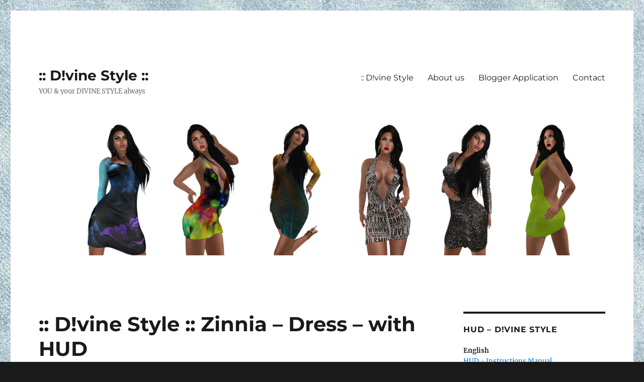

--- FILE ---
content_type: text/html; charset=UTF-8
request_url: https://divine-style.blog/divine-style-zinnia-dress-with-hud/
body_size: 10642
content:
<!DOCTYPE html>
<html lang="en-US" class="no-js">
<head><style>img.lazy{min-height:1px}</style><link rel="preload" href="https://divine-style.blog/wp-content/plugins/w3-total-cache/pub/js/lazyload.min.js" as="script">
	<meta charset="UTF-8">
	<meta name="viewport" content="width=device-width, initial-scale=1">
	<link rel="profile" href="http://gmpg.org/xfn/11">
		<script>(function(html){html.className = html.className.replace(/\bno-js\b/,'js')})(document.documentElement);</script>
<meta name='robots' content='index, follow, max-image-preview:large, max-snippet:-1, max-video-preview:-1' />

	<!-- This site is optimized with the Yoast SEO plugin v22.4 - https://yoast.com/wordpress/plugins/seo/ -->
	<title>Zinnia - Dress - with HUD</title>
	<link rel="canonical" href="https://divine-style.blog/divine-style-zinnia-dress-with-hud/" />
	<meta property="og:locale" content="en_US" />
	<meta property="og:type" content="article" />
	<meta property="og:title" content="Zinnia - Dress - with HUD" />
	<meta property="og:description" content="★ Super sexy and stunning mini dress, classy casual to go dancing or just to hang around&#8230; Fitted look. Showing your sexy body curves. ★ Low enough neck shape on this mini dress, but not only that&#8230; it is also a design that exposes your shoulders which makes is even sexier and sassy. Just so &hellip; Continue reading &quot;:: D!vine Style :: Zinnia &#8211; Dress &#8211; with HUD&quot;" />
	<meta property="og:url" content="https://divine-style.blog/divine-style-zinnia-dress-with-hud/" />
	<meta property="og:site_name" content=":: D!vine Style ::" />
	<meta property="article:published_time" content="2014-07-29T12:01:24+00:00" />
	<meta property="article:modified_time" content="2017-01-16T14:08:20+00:00" />
	<meta property="og:image" content="https://divine-style.blog/wp-content/uploads/2017/01/zinnia-2.png" />
	<meta property="og:image:width" content="700" />
	<meta property="og:image:height" content="525" />
	<meta property="og:image:type" content="image/png" />
	<meta name="author" content="Dollen McMillan" />
	<meta name="twitter:card" content="summary_large_image" />
	<meta name="twitter:label1" content="Written by" />
	<meta name="twitter:data1" content="Dollen McMillan" />
	<meta name="twitter:label2" content="Est. reading time" />
	<meta name="twitter:data2" content="1 minute" />
	<script type="application/ld+json" class="yoast-schema-graph">{"@context":"https://schema.org","@graph":[{"@type":"Article","@id":"https://divine-style.blog/divine-style-zinnia-dress-with-hud/#article","isPartOf":{"@id":"https://divine-style.blog/divine-style-zinnia-dress-with-hud/"},"author":{"name":"Dollen McMillan","@id":"https://divine-style.blog/#/schema/person/0db58470c02380c5958c2493675a7cda"},"headline":":: D!vine Style :: Zinnia &#8211; Dress &#8211; with HUD","datePublished":"2014-07-29T12:01:24+00:00","dateModified":"2017-01-16T14:08:20+00:00","mainEntityOfPage":{"@id":"https://divine-style.blog/divine-style-zinnia-dress-with-hud/"},"wordCount":266,"publisher":{"@id":"https://divine-style.blog/#organization"},"image":{"@id":"https://divine-style.blog/divine-style-zinnia-dress-with-hud/#primaryimage"},"thumbnailUrl":"https://divine-style.blog/wp-content/uploads/2017/01/zinnia-2.png","keywords":["classic avatar","dress","mini","sexy"],"articleSection":["Clothing"],"inLanguage":"en-US"},{"@type":"WebPage","@id":"https://divine-style.blog/divine-style-zinnia-dress-with-hud/","url":"https://divine-style.blog/divine-style-zinnia-dress-with-hud/","name":"Zinnia - Dress - with HUD","isPartOf":{"@id":"https://divine-style.blog/#website"},"primaryImageOfPage":{"@id":"https://divine-style.blog/divine-style-zinnia-dress-with-hud/#primaryimage"},"image":{"@id":"https://divine-style.blog/divine-style-zinnia-dress-with-hud/#primaryimage"},"thumbnailUrl":"https://divine-style.blog/wp-content/uploads/2017/01/zinnia-2.png","datePublished":"2014-07-29T12:01:24+00:00","dateModified":"2017-01-16T14:08:20+00:00","breadcrumb":{"@id":"https://divine-style.blog/divine-style-zinnia-dress-with-hud/#breadcrumb"},"inLanguage":"en-US","potentialAction":[{"@type":"ReadAction","target":["https://divine-style.blog/divine-style-zinnia-dress-with-hud/"]}]},{"@type":"ImageObject","inLanguage":"en-US","@id":"https://divine-style.blog/divine-style-zinnia-dress-with-hud/#primaryimage","url":"https://divine-style.blog/wp-content/uploads/2017/01/zinnia-2.png","contentUrl":"https://divine-style.blog/wp-content/uploads/2017/01/zinnia-2.png","width":700,"height":525},{"@type":"BreadcrumbList","@id":"https://divine-style.blog/divine-style-zinnia-dress-with-hud/#breadcrumb","itemListElement":[{"@type":"ListItem","position":1,"name":"Home","item":"https://divine-style.blog/"},{"@type":"ListItem","position":2,"name":":: D!vine Style :: Zinnia &#8211; Dress &#8211; with HUD"}]},{"@type":"WebSite","@id":"https://divine-style.blog/#website","url":"https://divine-style.blog/","name":":: D!vine Style ::","description":"YOU &amp; your DIVINE STYLE always","publisher":{"@id":"https://divine-style.blog/#organization"},"potentialAction":[{"@type":"SearchAction","target":{"@type":"EntryPoint","urlTemplate":"https://divine-style.blog/?s={search_term_string}"},"query-input":"required name=search_term_string"}],"inLanguage":"en-US"},{"@type":"Organization","@id":"https://divine-style.blog/#organization","name":"D!vine Style","url":"https://divine-style.blog/","logo":{"@type":"ImageObject","inLanguage":"en-US","@id":"https://divine-style.blog/#/schema/logo/image/","url":"https://divine-style.blog/wp-content/uploads/2017/01/bandeau-Dvine-Style-SL2b.png","contentUrl":"https://divine-style.blog/wp-content/uploads/2017/01/bandeau-Dvine-Style-SL2b.png","width":768,"height":384,"caption":"D!vine Style"},"image":{"@id":"https://divine-style.blog/#/schema/logo/image/"}},{"@type":"Person","@id":"https://divine-style.blog/#/schema/person/0db58470c02380c5958c2493675a7cda","name":"Dollen McMillan","image":{"@type":"ImageObject","inLanguage":"en-US","@id":"https://divine-style.blog/#/schema/person/image/","url":"https://secure.gravatar.com/avatar/a0ad41be68aca72c76ccd2daff5c24b3?s=96&d=mm&r=g","contentUrl":"https://secure.gravatar.com/avatar/a0ad41be68aca72c76ccd2daff5c24b3?s=96&d=mm&r=g","caption":"Dollen McMillan"},"url":"https://divine-style.blog/author/_doll3n_mcm1llan/"}]}</script>
	<!-- / Yoast SEO plugin. -->


<link rel="alternate" type="application/rss+xml" title=":: D!vine Style :: &raquo; Feed" href="https://divine-style.blog/feed/" />
<link rel="alternate" type="application/rss+xml" title=":: D!vine Style :: &raquo; Comments Feed" href="https://divine-style.blog/comments/feed/" />
<script>
window._wpemojiSettings = {"baseUrl":"https:\/\/s.w.org\/images\/core\/emoji\/15.0.3\/72x72\/","ext":".png","svgUrl":"https:\/\/s.w.org\/images\/core\/emoji\/15.0.3\/svg\/","svgExt":".svg","source":{"concatemoji":"https:\/\/divine-style.blog\/wp-includes\/js\/wp-emoji-release.min.js?ver=6.5.2"}};
/*! This file is auto-generated */
!function(i,n){var o,s,e;function c(e){try{var t={supportTests:e,timestamp:(new Date).valueOf()};sessionStorage.setItem(o,JSON.stringify(t))}catch(e){}}function p(e,t,n){e.clearRect(0,0,e.canvas.width,e.canvas.height),e.fillText(t,0,0);var t=new Uint32Array(e.getImageData(0,0,e.canvas.width,e.canvas.height).data),r=(e.clearRect(0,0,e.canvas.width,e.canvas.height),e.fillText(n,0,0),new Uint32Array(e.getImageData(0,0,e.canvas.width,e.canvas.height).data));return t.every(function(e,t){return e===r[t]})}function u(e,t,n){switch(t){case"flag":return n(e,"\ud83c\udff3\ufe0f\u200d\u26a7\ufe0f","\ud83c\udff3\ufe0f\u200b\u26a7\ufe0f")?!1:!n(e,"\ud83c\uddfa\ud83c\uddf3","\ud83c\uddfa\u200b\ud83c\uddf3")&&!n(e,"\ud83c\udff4\udb40\udc67\udb40\udc62\udb40\udc65\udb40\udc6e\udb40\udc67\udb40\udc7f","\ud83c\udff4\u200b\udb40\udc67\u200b\udb40\udc62\u200b\udb40\udc65\u200b\udb40\udc6e\u200b\udb40\udc67\u200b\udb40\udc7f");case"emoji":return!n(e,"\ud83d\udc26\u200d\u2b1b","\ud83d\udc26\u200b\u2b1b")}return!1}function f(e,t,n){var r="undefined"!=typeof WorkerGlobalScope&&self instanceof WorkerGlobalScope?new OffscreenCanvas(300,150):i.createElement("canvas"),a=r.getContext("2d",{willReadFrequently:!0}),o=(a.textBaseline="top",a.font="600 32px Arial",{});return e.forEach(function(e){o[e]=t(a,e,n)}),o}function t(e){var t=i.createElement("script");t.src=e,t.defer=!0,i.head.appendChild(t)}"undefined"!=typeof Promise&&(o="wpEmojiSettingsSupports",s=["flag","emoji"],n.supports={everything:!0,everythingExceptFlag:!0},e=new Promise(function(e){i.addEventListener("DOMContentLoaded",e,{once:!0})}),new Promise(function(t){var n=function(){try{var e=JSON.parse(sessionStorage.getItem(o));if("object"==typeof e&&"number"==typeof e.timestamp&&(new Date).valueOf()<e.timestamp+604800&&"object"==typeof e.supportTests)return e.supportTests}catch(e){}return null}();if(!n){if("undefined"!=typeof Worker&&"undefined"!=typeof OffscreenCanvas&&"undefined"!=typeof URL&&URL.createObjectURL&&"undefined"!=typeof Blob)try{var e="postMessage("+f.toString()+"("+[JSON.stringify(s),u.toString(),p.toString()].join(",")+"));",r=new Blob([e],{type:"text/javascript"}),a=new Worker(URL.createObjectURL(r),{name:"wpTestEmojiSupports"});return void(a.onmessage=function(e){c(n=e.data),a.terminate(),t(n)})}catch(e){}c(n=f(s,u,p))}t(n)}).then(function(e){for(var t in e)n.supports[t]=e[t],n.supports.everything=n.supports.everything&&n.supports[t],"flag"!==t&&(n.supports.everythingExceptFlag=n.supports.everythingExceptFlag&&n.supports[t]);n.supports.everythingExceptFlag=n.supports.everythingExceptFlag&&!n.supports.flag,n.DOMReady=!1,n.readyCallback=function(){n.DOMReady=!0}}).then(function(){return e}).then(function(){var e;n.supports.everything||(n.readyCallback(),(e=n.source||{}).concatemoji?t(e.concatemoji):e.wpemoji&&e.twemoji&&(t(e.twemoji),t(e.wpemoji)))}))}((window,document),window._wpemojiSettings);
</script>
<style id='wp-emoji-styles-inline-css'>

	img.wp-smiley, img.emoji {
		display: inline !important;
		border: none !important;
		box-shadow: none !important;
		height: 1em !important;
		width: 1em !important;
		margin: 0 0.07em !important;
		vertical-align: -0.1em !important;
		background: none !important;
		padding: 0 !important;
	}
</style>
<link rel="stylesheet" href="https://divine-style.blog/wp-content/cache/minify/6a280.css" media="all" />


<style id='classic-theme-styles-inline-css'>
/*! This file is auto-generated */
.wp-block-button__link{color:#fff;background-color:#32373c;border-radius:9999px;box-shadow:none;text-decoration:none;padding:calc(.667em + 2px) calc(1.333em + 2px);font-size:1.125em}.wp-block-file__button{background:#32373c;color:#fff;text-decoration:none}
</style>
<style id='global-styles-inline-css'>
body{--wp--preset--color--black: #000000;--wp--preset--color--cyan-bluish-gray: #abb8c3;--wp--preset--color--white: #fff;--wp--preset--color--pale-pink: #f78da7;--wp--preset--color--vivid-red: #cf2e2e;--wp--preset--color--luminous-vivid-orange: #ff6900;--wp--preset--color--luminous-vivid-amber: #fcb900;--wp--preset--color--light-green-cyan: #7bdcb5;--wp--preset--color--vivid-green-cyan: #00d084;--wp--preset--color--pale-cyan-blue: #8ed1fc;--wp--preset--color--vivid-cyan-blue: #0693e3;--wp--preset--color--vivid-purple: #9b51e0;--wp--preset--color--dark-gray: #1a1a1a;--wp--preset--color--medium-gray: #686868;--wp--preset--color--light-gray: #e5e5e5;--wp--preset--color--blue-gray: #4d545c;--wp--preset--color--bright-blue: #007acc;--wp--preset--color--light-blue: #9adffd;--wp--preset--color--dark-brown: #402b30;--wp--preset--color--medium-brown: #774e24;--wp--preset--color--dark-red: #640c1f;--wp--preset--color--bright-red: #ff675f;--wp--preset--color--yellow: #ffef8e;--wp--preset--gradient--vivid-cyan-blue-to-vivid-purple: linear-gradient(135deg,rgba(6,147,227,1) 0%,rgb(155,81,224) 100%);--wp--preset--gradient--light-green-cyan-to-vivid-green-cyan: linear-gradient(135deg,rgb(122,220,180) 0%,rgb(0,208,130) 100%);--wp--preset--gradient--luminous-vivid-amber-to-luminous-vivid-orange: linear-gradient(135deg,rgba(252,185,0,1) 0%,rgba(255,105,0,1) 100%);--wp--preset--gradient--luminous-vivid-orange-to-vivid-red: linear-gradient(135deg,rgba(255,105,0,1) 0%,rgb(207,46,46) 100%);--wp--preset--gradient--very-light-gray-to-cyan-bluish-gray: linear-gradient(135deg,rgb(238,238,238) 0%,rgb(169,184,195) 100%);--wp--preset--gradient--cool-to-warm-spectrum: linear-gradient(135deg,rgb(74,234,220) 0%,rgb(151,120,209) 20%,rgb(207,42,186) 40%,rgb(238,44,130) 60%,rgb(251,105,98) 80%,rgb(254,248,76) 100%);--wp--preset--gradient--blush-light-purple: linear-gradient(135deg,rgb(255,206,236) 0%,rgb(152,150,240) 100%);--wp--preset--gradient--blush-bordeaux: linear-gradient(135deg,rgb(254,205,165) 0%,rgb(254,45,45) 50%,rgb(107,0,62) 100%);--wp--preset--gradient--luminous-dusk: linear-gradient(135deg,rgb(255,203,112) 0%,rgb(199,81,192) 50%,rgb(65,88,208) 100%);--wp--preset--gradient--pale-ocean: linear-gradient(135deg,rgb(255,245,203) 0%,rgb(182,227,212) 50%,rgb(51,167,181) 100%);--wp--preset--gradient--electric-grass: linear-gradient(135deg,rgb(202,248,128) 0%,rgb(113,206,126) 100%);--wp--preset--gradient--midnight: linear-gradient(135deg,rgb(2,3,129) 0%,rgb(40,116,252) 100%);--wp--preset--font-size--small: 13px;--wp--preset--font-size--medium: 20px;--wp--preset--font-size--large: 36px;--wp--preset--font-size--x-large: 42px;--wp--preset--spacing--20: 0.44rem;--wp--preset--spacing--30: 0.67rem;--wp--preset--spacing--40: 1rem;--wp--preset--spacing--50: 1.5rem;--wp--preset--spacing--60: 2.25rem;--wp--preset--spacing--70: 3.38rem;--wp--preset--spacing--80: 5.06rem;--wp--preset--shadow--natural: 6px 6px 9px rgba(0, 0, 0, 0.2);--wp--preset--shadow--deep: 12px 12px 50px rgba(0, 0, 0, 0.4);--wp--preset--shadow--sharp: 6px 6px 0px rgba(0, 0, 0, 0.2);--wp--preset--shadow--outlined: 6px 6px 0px -3px rgba(255, 255, 255, 1), 6px 6px rgba(0, 0, 0, 1);--wp--preset--shadow--crisp: 6px 6px 0px rgba(0, 0, 0, 1);}:where(.is-layout-flex){gap: 0.5em;}:where(.is-layout-grid){gap: 0.5em;}body .is-layout-flow > .alignleft{float: left;margin-inline-start: 0;margin-inline-end: 2em;}body .is-layout-flow > .alignright{float: right;margin-inline-start: 2em;margin-inline-end: 0;}body .is-layout-flow > .aligncenter{margin-left: auto !important;margin-right: auto !important;}body .is-layout-constrained > .alignleft{float: left;margin-inline-start: 0;margin-inline-end: 2em;}body .is-layout-constrained > .alignright{float: right;margin-inline-start: 2em;margin-inline-end: 0;}body .is-layout-constrained > .aligncenter{margin-left: auto !important;margin-right: auto !important;}body .is-layout-constrained > :where(:not(.alignleft):not(.alignright):not(.alignfull)){max-width: var(--wp--style--global--content-size);margin-left: auto !important;margin-right: auto !important;}body .is-layout-constrained > .alignwide{max-width: var(--wp--style--global--wide-size);}body .is-layout-flex{display: flex;}body .is-layout-flex{flex-wrap: wrap;align-items: center;}body .is-layout-flex > *{margin: 0;}body .is-layout-grid{display: grid;}body .is-layout-grid > *{margin: 0;}:where(.wp-block-columns.is-layout-flex){gap: 2em;}:where(.wp-block-columns.is-layout-grid){gap: 2em;}:where(.wp-block-post-template.is-layout-flex){gap: 1.25em;}:where(.wp-block-post-template.is-layout-grid){gap: 1.25em;}.has-black-color{color: var(--wp--preset--color--black) !important;}.has-cyan-bluish-gray-color{color: var(--wp--preset--color--cyan-bluish-gray) !important;}.has-white-color{color: var(--wp--preset--color--white) !important;}.has-pale-pink-color{color: var(--wp--preset--color--pale-pink) !important;}.has-vivid-red-color{color: var(--wp--preset--color--vivid-red) !important;}.has-luminous-vivid-orange-color{color: var(--wp--preset--color--luminous-vivid-orange) !important;}.has-luminous-vivid-amber-color{color: var(--wp--preset--color--luminous-vivid-amber) !important;}.has-light-green-cyan-color{color: var(--wp--preset--color--light-green-cyan) !important;}.has-vivid-green-cyan-color{color: var(--wp--preset--color--vivid-green-cyan) !important;}.has-pale-cyan-blue-color{color: var(--wp--preset--color--pale-cyan-blue) !important;}.has-vivid-cyan-blue-color{color: var(--wp--preset--color--vivid-cyan-blue) !important;}.has-vivid-purple-color{color: var(--wp--preset--color--vivid-purple) !important;}.has-black-background-color{background-color: var(--wp--preset--color--black) !important;}.has-cyan-bluish-gray-background-color{background-color: var(--wp--preset--color--cyan-bluish-gray) !important;}.has-white-background-color{background-color: var(--wp--preset--color--white) !important;}.has-pale-pink-background-color{background-color: var(--wp--preset--color--pale-pink) !important;}.has-vivid-red-background-color{background-color: var(--wp--preset--color--vivid-red) !important;}.has-luminous-vivid-orange-background-color{background-color: var(--wp--preset--color--luminous-vivid-orange) !important;}.has-luminous-vivid-amber-background-color{background-color: var(--wp--preset--color--luminous-vivid-amber) !important;}.has-light-green-cyan-background-color{background-color: var(--wp--preset--color--light-green-cyan) !important;}.has-vivid-green-cyan-background-color{background-color: var(--wp--preset--color--vivid-green-cyan) !important;}.has-pale-cyan-blue-background-color{background-color: var(--wp--preset--color--pale-cyan-blue) !important;}.has-vivid-cyan-blue-background-color{background-color: var(--wp--preset--color--vivid-cyan-blue) !important;}.has-vivid-purple-background-color{background-color: var(--wp--preset--color--vivid-purple) !important;}.has-black-border-color{border-color: var(--wp--preset--color--black) !important;}.has-cyan-bluish-gray-border-color{border-color: var(--wp--preset--color--cyan-bluish-gray) !important;}.has-white-border-color{border-color: var(--wp--preset--color--white) !important;}.has-pale-pink-border-color{border-color: var(--wp--preset--color--pale-pink) !important;}.has-vivid-red-border-color{border-color: var(--wp--preset--color--vivid-red) !important;}.has-luminous-vivid-orange-border-color{border-color: var(--wp--preset--color--luminous-vivid-orange) !important;}.has-luminous-vivid-amber-border-color{border-color: var(--wp--preset--color--luminous-vivid-amber) !important;}.has-light-green-cyan-border-color{border-color: var(--wp--preset--color--light-green-cyan) !important;}.has-vivid-green-cyan-border-color{border-color: var(--wp--preset--color--vivid-green-cyan) !important;}.has-pale-cyan-blue-border-color{border-color: var(--wp--preset--color--pale-cyan-blue) !important;}.has-vivid-cyan-blue-border-color{border-color: var(--wp--preset--color--vivid-cyan-blue) !important;}.has-vivid-purple-border-color{border-color: var(--wp--preset--color--vivid-purple) !important;}.has-vivid-cyan-blue-to-vivid-purple-gradient-background{background: var(--wp--preset--gradient--vivid-cyan-blue-to-vivid-purple) !important;}.has-light-green-cyan-to-vivid-green-cyan-gradient-background{background: var(--wp--preset--gradient--light-green-cyan-to-vivid-green-cyan) !important;}.has-luminous-vivid-amber-to-luminous-vivid-orange-gradient-background{background: var(--wp--preset--gradient--luminous-vivid-amber-to-luminous-vivid-orange) !important;}.has-luminous-vivid-orange-to-vivid-red-gradient-background{background: var(--wp--preset--gradient--luminous-vivid-orange-to-vivid-red) !important;}.has-very-light-gray-to-cyan-bluish-gray-gradient-background{background: var(--wp--preset--gradient--very-light-gray-to-cyan-bluish-gray) !important;}.has-cool-to-warm-spectrum-gradient-background{background: var(--wp--preset--gradient--cool-to-warm-spectrum) !important;}.has-blush-light-purple-gradient-background{background: var(--wp--preset--gradient--blush-light-purple) !important;}.has-blush-bordeaux-gradient-background{background: var(--wp--preset--gradient--blush-bordeaux) !important;}.has-luminous-dusk-gradient-background{background: var(--wp--preset--gradient--luminous-dusk) !important;}.has-pale-ocean-gradient-background{background: var(--wp--preset--gradient--pale-ocean) !important;}.has-electric-grass-gradient-background{background: var(--wp--preset--gradient--electric-grass) !important;}.has-midnight-gradient-background{background: var(--wp--preset--gradient--midnight) !important;}.has-small-font-size{font-size: var(--wp--preset--font-size--small) !important;}.has-medium-font-size{font-size: var(--wp--preset--font-size--medium) !important;}.has-large-font-size{font-size: var(--wp--preset--font-size--large) !important;}.has-x-large-font-size{font-size: var(--wp--preset--font-size--x-large) !important;}
:where(.wp-block-columns.is-layout-flex){gap: 2em;}:where(.wp-block-columns.is-layout-grid){gap: 2em;}
.wp-block-pullquote{font-size: 1.5em;line-height: 1.6;}
.wp-block-navigation a:where(:not(.wp-element-button)){color: inherit;}
:where(.wp-block-post-template.is-layout-flex){gap: 1.25em;}:where(.wp-block-post-template.is-layout-grid){gap: 1.25em;}
</style>
<link rel="stylesheet" href="https://divine-style.blog/wp-content/cache/minify/6ecbc.css" media="all" />





<!--[if lt IE 10]>
<link rel='stylesheet' id='twentysixteen-ie-css' href='https://divine-style.blog/wp-content/themes/twentysixteen/css/ie.css?ver=20170530' media='all' />
<![endif]-->
<!--[if lt IE 9]>
<link rel='stylesheet' id='twentysixteen-ie8-css' href='https://divine-style.blog/wp-content/themes/twentysixteen/css/ie8.css?ver=20170530' media='all' />
<![endif]-->
<!--[if lt IE 8]>
<link rel='stylesheet' id='twentysixteen-ie7-css' href='https://divine-style.blog/wp-content/themes/twentysixteen/css/ie7.css?ver=20170530' media='all' />
<![endif]-->
<!--[if lt IE 9]>
<script src="https://divine-style.blog/wp-content/themes/twentysixteen/js/html5.js?ver=3.7.3" id="twentysixteen-html5-js"></script>
<![endif]-->
<script  src="https://divine-style.blog/wp-content/cache/minify/818c0.js"></script>


<script id="twentysixteen-script-js-extra">
var screenReaderText = {"expand":"expand child menu","collapse":"collapse child menu"};
</script>
<script  defer src="https://divine-style.blog/wp-content/cache/minify/23d0b.js"></script>

<link rel="https://api.w.org/" href="https://divine-style.blog/wp-json/" /><link rel="alternate" type="application/json" href="https://divine-style.blog/wp-json/wp/v2/posts/83" /><link rel="EditURI" type="application/rsd+xml" title="RSD" href="https://divine-style.blog/xmlrpc.php?rsd" />
<meta name="generator" content="WordPress 6.5.2" />
<link rel='shortlink' href='https://divine-style.blog/?p=83' />
<link rel="alternate" type="application/json+oembed" href="https://divine-style.blog/wp-json/oembed/1.0/embed?url=https%3A%2F%2Fdivine-style.blog%2Fdivine-style-zinnia-dress-with-hud%2F" />
<link rel="alternate" type="text/xml+oembed" href="https://divine-style.blog/wp-json/oembed/1.0/embed?url=https%3A%2F%2Fdivine-style.blog%2Fdivine-style-zinnia-dress-with-hud%2F&#038;format=xml" />
<style id="custom-background-css">
body.custom-background { background-image: url("https://divine-style.blog/wp-content/uploads/2017/01/background-758945_640-mini.jpg"); background-position: left top; background-size: auto; background-repeat: repeat; background-attachment: scroll; }
</style>
	<link rel="icon" href="https://divine-style.blog/wp-content/uploads/2017/01/cropped-Divine-Style-Sexy-Amore-Mini-Dress-32x32.png" sizes="32x32" />
<link rel="icon" href="https://divine-style.blog/wp-content/uploads/2017/01/cropped-Divine-Style-Sexy-Amore-Mini-Dress-192x192.png" sizes="192x192" />
<link rel="apple-touch-icon" href="https://divine-style.blog/wp-content/uploads/2017/01/cropped-Divine-Style-Sexy-Amore-Mini-Dress-180x180.png" />
<meta name="msapplication-TileImage" content="https://divine-style.blog/wp-content/uploads/2017/01/cropped-Divine-Style-Sexy-Amore-Mini-Dress-270x270.png" />
</head>

<body class="post-template-default single single-post postid-83 single-format-standard custom-background wp-embed-responsive custom-background-image">
<div id="page" class="site">
	<div class="site-inner">
		<a class="skip-link screen-reader-text" href="#content">Skip to content</a>

		<header id="masthead" class="site-header" role="banner">
			<div class="site-header-main">
				<div class="site-branding">
					
											<p class="site-title"><a href="https://divine-style.blog/" rel="home">:: D!vine Style ::</a></p>
											<p class="site-description">YOU &amp; your DIVINE STYLE always</p>
									</div><!-- .site-branding -->

									<button id="menu-toggle" class="menu-toggle">Menu</button>

					<div id="site-header-menu" class="site-header-menu">
													<nav id="site-navigation" class="main-navigation" role="navigation" aria-label="Primary Menu">
								<div class="menu-menu-superieur-container"><ul id="menu-menu-superieur" class="primary-menu"><li id="menu-item-20" class="menu-item menu-item-type-custom menu-item-object-custom menu-item-home menu-item-20"><a href="https://divine-style.blog">:: D!vine Style</a></li>
<li id="menu-item-21" class="menu-item menu-item-type-post_type menu-item-object-page menu-item-21"><a href="https://divine-style.blog/about-us/">About us</a></li>
<li id="menu-item-38" class="menu-item menu-item-type-post_type menu-item-object-page menu-item-38"><a href="https://divine-style.blog/blogger-application/">Blogger Application</a></li>
<li id="menu-item-23" class="menu-item menu-item-type-post_type menu-item-object-page menu-item-23"><a href="https://divine-style.blog/contact/">Contact</a></li>
</ul></div>							</nav><!-- .main-navigation -->
						
											</div><!-- .site-header-menu -->
							</div><!-- .site-header-main -->

											<div class="header-image">
					<a href="https://divine-style.blog/" rel="home">
						<img class="lazy" src="data:image/svg+xml,%3Csvg%20xmlns='http://www.w3.org/2000/svg'%20viewBox='0%200%201200%20280'%3E%3C/svg%3E" data-src="https://divine-style.blog/wp-content/uploads/2017/01/Divine-Style-Bandeau.png" data-srcset="https://divine-style.blog/wp-content/uploads/2017/01/Divine-Style-Bandeau-300x70.png 300w, https://divine-style.blog/wp-content/uploads/2017/01/Divine-Style-Bandeau-768x179.png 768w, https://divine-style.blog/wp-content/uploads/2017/01/Divine-Style-Bandeau-1024x239.png 1024w, https://divine-style.blog/wp-content/uploads/2017/01/Divine-Style-Bandeau.png 1200w" data-sizes="(max-width: 709px) 85vw, (max-width: 909px) 81vw, (max-width: 1362px) 88vw, 1200px" width="1200" height="280" alt=":: D!vine Style ::">
					</a>
				</div><!-- .header-image -->
					</header><!-- .site-header -->

		<div id="content" class="site-content">

<div id="primary" class="content-area">
	<main id="main" class="site-main">
		
<article id="post-83" class="post-83 post type-post status-publish format-standard has-post-thumbnail hentry category-clothing tag-classic-avatar tag-dress tag-mini tag-sexy">
	<header class="entry-header">
		<h1 class="entry-title">:: D!vine Style :: Zinnia &#8211; Dress &#8211; with HUD</h1>	</header><!-- .entry-header -->

	
	
		<div class="post-thumbnail">
			<img width="700" height="525" src="data:image/svg+xml,%3Csvg%20xmlns='http://www.w3.org/2000/svg'%20viewBox='0%200%20700%20525'%3E%3C/svg%3E" data-src="https://divine-style.blog/wp-content/uploads/2017/01/zinnia-2.png" class="attachment-post-thumbnail size-post-thumbnail wp-post-image lazy" alt="" decoding="async" fetchpriority="high" data-srcset="https://divine-style.blog/wp-content/uploads/2017/01/zinnia-2.png 700w, https://divine-style.blog/wp-content/uploads/2017/01/zinnia-2-300x225.png 300w" data-sizes="(max-width: 709px) 85vw, (max-width: 909px) 67vw, (max-width: 984px) 60vw, (max-width: 1362px) 62vw, 840px" />	</div><!-- .post-thumbnail -->

	
	<div class="entry-content">
		<p>★ Super sexy and stunning mini dress, classy casual to go dancing or just to hang around&#8230; Fitted look. Showing your sexy body curves.<br />
★ Low enough neck shape on this mini dress, but not only that&#8230; it is also a design that exposes your shoulders which makes is even sexier and sassy. Just so perfect to look amazing!!</p>
<p>▪ Already 40 themes<br />
▪ This item is 100% rigged mesh.<br />
▪ Works with Classic avatar (with tiny modifications in some cases or alpha layers)<br />
▪ 5 sizes rigged : XS, S, M, L, XL<br />
___________________________________________</p>
<p>✿ There is a a Demo available, please grab the demo first. This is very important since there is no refund.</p>
<p>⚪ <a href="https://marketplace.secondlife.com/p/Dvine-Style-Zinnia-Dress-with-HUD/6247332" target="_blank">Buy it on the Markerplace</a><br />
⚪ <a href="https://divine-style.blog/contact/">Buy it inworld</a><br />
___________________________________________</p>
<p>✔ Rigged mesh design making that is why shows how fitted is to your avatar body shape. Moves freely when walking. With demo check your avatar shape muscles be sure is correct.</p>
<p>✔Please select your right size from the 5 sizes provided. Alphas provides (2)</p>
<p>✔ Be sure you attach our :: D!vine Style :: hud. This is a very unique hud that includes tons of textures that were selected carefully.</p>
<p>✔ Hud is updated at times with additional gorgeous bright textures and/or soft patterns. This design is to wear forever!!!</p>
<p>✔Why can you also use this design forever?? Because our hud has endless colors to choose with the feature &#8220;tints&#8221; . Wear a neutral texture from the hud and just simply tint it and you get a brand new look!!! Just be creative! Have fun!</p>
<p>✔ This unique hud can be used with all our designs. It is just more easy.</p>
	</div><!-- .entry-content -->

	<footer class="entry-footer">
		<span class="byline"><span class="author vcard"><span class="screen-reader-text">Author </span> <span>Dollen McMillan</span></span></span><span class="posted-on"><span class="screen-reader-text">Posted on </span><a href="https://divine-style.blog/divine-style-zinnia-dress-with-hud/" rel="bookmark"><time class="entry-date published" datetime="2014-07-29T14:01:24+02:00">July 29, 2014</time><time class="updated" datetime="2017-01-16T15:08:20+01:00">January 16, 2017</time></a></span><span class="cat-links"><span class="screen-reader-text">Categories </span><a href="https://divine-style.blog/category/clothing/" rel="category tag">Clothing</a></span><span class="tags-links"><span class="screen-reader-text">Tags </span><a href="https://divine-style.blog/tag/classic-avatar/" rel="tag">classic avatar</a>, <a href="https://divine-style.blog/tag/dress/" rel="tag">dress</a>, <a href="https://divine-style.blog/tag/mini/" rel="tag">mini</a>, <a href="https://divine-style.blog/tag/sexy/" rel="tag">sexy</a></span>			</footer><!-- .entry-footer -->
</article><!-- #post-83 -->

	<nav class="navigation post-navigation" aria-label="Posts">
		<h2 class="screen-reader-text">Post navigation</h2>
		<div class="nav-links"><div class="nav-previous"><a href="https://divine-style.blog/divine-style-charming-dress-with-hud/" rel="prev"><span class="meta-nav" aria-hidden="true">Previous</span> <span class="screen-reader-text">Previous post:</span> <span class="post-title">:: D!vine Style :: Charming &#8211; Dress &#8211; with HUD</span></a></div><div class="nav-next"><a href="https://divine-style.blog/divine-style-dream-of-fire-cardigan-with-hud/" rel="next"><span class="meta-nav" aria-hidden="true">Next</span> <span class="screen-reader-text">Next post:</span> <span class="post-title">:: D!vine Style :: Dream of Fire &#8211; Cardigan &#8211; with HUD</span></a></div></div>
	</nav>
	</main><!-- .site-main -->

	<aside id="content-bottom-widgets" class="content-bottom-widgets">
			<div class="widget-area">
			<section id="text-4" class="widget widget_text"><h2 class="widget-title">Find us</h2>			<div class="textwidget"><p><strong>Marketplace</strong><br /><a href="https://marketplace.secondlife.com/stores/11335" target="_blank" rel="noopener">D!vine Style / Active Urban</a></p>
<p><strong>Mainstore SL</strong><br /><a href="http://maps.secondlife.com/secondlife/Nokomis/82/109/96" target="_blank" rel="noopener">Fashion Mainstore D!vine Style</a></p></div>
		</section>		</div><!-- .widget-area -->
	
			<div class="widget-area">
			<section id="text-5" class="widget widget_text"><h2 class="widget-title">About this blog</h2>			<div class="textwidget">The news of our creations to dress you</div>
		</section><section id="search-4" class="widget widget_search"><h2 class="widget-title">Search</h2>
<form role="search" method="get" class="search-form" action="https://divine-style.blog/">
	<label>
		<span class="screen-reader-text">
			Search for:		</span>
		<input type="search" class="search-field" placeholder="Search &hellip;" value="" name="s" />
	</label>
	<button type="submit" class="search-submit"><span class="screen-reader-text">
		Search	</span></button>
</form>
</section>		</div><!-- .widget-area -->
	</aside><!-- .content-bottom-widgets -->

</div><!-- .content-area -->


	<aside id="secondary" class="sidebar widget-area">
		<section id="custom_html-3" class="widget_text widget widget_custom_html"><h2 class="widget-title">HUD &#8211; D!vine Style</h2><div class="textwidget custom-html-widget"><p><strong>English</strong><br /><a href="/divine-style-hud-instructions-manual/">HUD - Instructions Manual</a></p>
<p><strong>Français</strong><br /><a href="/divine-style-hud-manuel-d-instructions/">HUD - Manuel d'Instructions</a></p></div></section><section id="text-2" class="widget widget_text"><h2 class="widget-title">Find Us</h2>			<div class="textwidget"><p><strong>Marketplace</strong><br /><a href="https://marketplace.secondlife.com/stores/11335" target="_blank" rel="noopener">D!vine Style / Active Urban</a></p>
<p><strong>Mainstore SL</strong><br /><a href="http://maps.secondlife.com/secondlife/Nokomis/82/109/96" target="_blank" rel="noopener">Fashion Mainstore D!vine Style</a></p></div>
		</section>
		<section id="recent-posts-3" class="widget widget_recent_entries">
		<h2 class="widget-title">Recent</h2><nav aria-label="Recent">
		<ul>
											<li>
					<a href="https://divine-style.blog/divine-style-sabrina-bare-back-top-and-skirt/">:: D!vine Style :: Sabrina &#8211; Bare back top and skirt</a>
											<span class="post-date">October 11, 2021</span>
									</li>
											<li>
					<a href="https://divine-style.blog/the-free-dove-september-hunt-2021/">The Free Dove &#8211; September Hunt 2021</a>
											<span class="post-date">September 9, 2021</span>
									</li>
											<li>
					<a href="https://divine-style.blog/divine-style-amber-rain-skirt-top/">:: D!vine Style :: Amber Rain &#8211; Skirt &#038; Top</a>
											<span class="post-date">August 25, 2021</span>
									</li>
											<li>
					<a href="https://divine-style.blog/divine-style-nieves-high-waist-pants-and-tied-shirt/">:: D!vine Style :: Nieves &#8211; High waist pants and tied shirt</a>
											<span class="post-date">December 16, 2020</span>
									</li>
											<li>
					<a href="https://divine-style.blog/divine-style-simona-crop-tshirt-and-skirt/">:: D!vine Style :: Simona &#8211; Crop T-Shirt and Skirt</a>
											<span class="post-date">November 8, 2020</span>
									</li>
					</ul>

		</nav></section><section id="tag_cloud-2" class="widget widget_tag_cloud"><h2 class="widget-title">Most used tags</h2><nav aria-label="Most used tags"><div class="tagcloud"><ul class='wp-tag-cloud' role='list'>
	<li><a href="https://divine-style.blog/tag/accessory/" class="tag-cloud-link tag-link-28 tag-link-position-1" style="font-size: 1em;">accessory</a></li>
	<li><a href="https://divine-style.blog/tag/altamura/" class="tag-cloud-link tag-link-82 tag-link-position-2" style="font-size: 1em;">altamura</a></li>
	<li><a href="https://divine-style.blog/tag/bathing-suits/" class="tag-cloud-link tag-link-62 tag-link-position-3" style="font-size: 1em;">bathing suits</a></li>
	<li><a href="https://divine-style.blog/tag/belezza/" class="tag-cloud-link tag-link-91 tag-link-position-4" style="font-size: 1em;">belezza</a></li>
	<li><a href="https://divine-style.blog/tag/belleza/" class="tag-cloud-link tag-link-49 tag-link-position-5" style="font-size: 1em;">belleza</a></li>
	<li><a href="https://divine-style.blog/tag/bikini/" class="tag-cloud-link tag-link-61 tag-link-position-6" style="font-size: 1em;">bikini</a></li>
	<li><a href="https://divine-style.blog/tag/birth/" class="tag-cloud-link tag-link-5 tag-link-position-7" style="font-size: 1em;">birth</a></li>
	<li><a href="https://divine-style.blog/tag/brand/" class="tag-cloud-link tag-link-6 tag-link-position-8" style="font-size: 1em;">brand</a></li>
	<li><a href="https://divine-style.blog/tag/casual/" class="tag-cloud-link tag-link-15 tag-link-position-9" style="font-size: 1em;">casual</a></li>
	<li><a href="https://divine-style.blog/tag/classic-avatar/" class="tag-cloud-link tag-link-9 tag-link-position-10" style="font-size: 1em;">classic avatar</a></li>
	<li><a href="https://divine-style.blog/tag/dress/" class="tag-cloud-link tag-link-11 tag-link-position-11" style="font-size: 1em;">dress</a></li>
	<li><a href="https://divine-style.blog/tag/ebody/" class="tag-cloud-link tag-link-50 tag-link-position-12" style="font-size: 1em;">ebody</a></li>
	<li><a href="https://divine-style.blog/tag/elegance/" class="tag-cloud-link tag-link-45 tag-link-position-13" style="font-size: 1em;">elegance</a></li>
	<li><a href="https://divine-style.blog/tag/feet-maitreya/" class="tag-cloud-link tag-link-36 tag-link-position-14" style="font-size: 1em;">feet maitreya</a></li>
	<li><a href="https://divine-style.blog/tag/feet-slink-high/" class="tag-cloud-link tag-link-39 tag-link-position-15" style="font-size: 1em;">feet slink high</a></li>
	<li><a href="https://divine-style.blog/tag/feet-slink-mid/" class="tag-cloud-link tag-link-31 tag-link-position-16" style="font-size: 1em;">feet slink mid</a></li>
	<li><a href="https://divine-style.blog/tag/fitmesh/" class="tag-cloud-link tag-link-71 tag-link-position-17" style="font-size: 1em;">fitmesh</a></li>
	<li><a href="https://divine-style.blog/tag/fun/" class="tag-cloud-link tag-link-26 tag-link-position-18" style="font-size: 1em;">fun</a></li>
	<li><a href="https://divine-style.blog/tag/gift/" class="tag-cloud-link tag-link-24 tag-link-position-19" style="font-size: 1em;">gift</a></li>
	<li><a href="https://divine-style.blog/tag/heels/" class="tag-cloud-link tag-link-33 tag-link-position-20" style="font-size: 1em;">heels</a></li>
	<li><a href="https://divine-style.blog/tag/high/" class="tag-cloud-link tag-link-40 tag-link-position-21" style="font-size: 1em;">high</a></li>
	<li><a href="https://divine-style.blog/tag/jumpsuit/" class="tag-cloud-link tag-link-58 tag-link-position-22" style="font-size: 1em;">jumpsuit</a></li>
	<li><a href="https://divine-style.blog/tag/legacy/" class="tag-cloud-link tag-link-86 tag-link-position-23" style="font-size: 1em;">legacy</a></li>
	<li><a href="https://divine-style.blog/tag/long-dress/" class="tag-cloud-link tag-link-13 tag-link-position-24" style="font-size: 1em;">long dress</a></li>
	<li><a href="https://divine-style.blog/tag/maitreya/" class="tag-cloud-link tag-link-47 tag-link-position-25" style="font-size: 1em;">maitreya</a></li>
	<li><a href="https://divine-style.blog/tag/medium/" class="tag-cloud-link tag-link-34 tag-link-position-26" style="font-size: 1em;">medium</a></li>
	<li><a href="https://divine-style.blog/tag/mesh-avatar/" class="tag-cloud-link tag-link-10 tag-link-position-27" style="font-size: 1em;">mesh avatar</a></li>
	<li><a href="https://divine-style.blog/tag/mini/" class="tag-cloud-link tag-link-17 tag-link-position-28" style="font-size: 1em;">mini</a></li>
	<li><a href="https://divine-style.blog/tag/mini-dress/" class="tag-cloud-link tag-link-73 tag-link-position-29" style="font-size: 1em;">mini dress</a></li>
	<li><a href="https://divine-style.blog/tag/mini-skirt/" class="tag-cloud-link tag-link-78 tag-link-position-30" style="font-size: 1em;">mini skirt</a></li>
	<li><a href="https://divine-style.blog/tag/ocacin/" class="tag-cloud-link tag-link-70 tag-link-position-31" style="font-size: 1em;">ocacin</a></li>
	<li><a href="https://divine-style.blog/tag/pants/" class="tag-cloud-link tag-link-75 tag-link-position-32" style="font-size: 1em;">Pants</a></li>
	<li><a href="https://divine-style.blog/tag/scarf/" class="tag-cloud-link tag-link-27 tag-link-position-33" style="font-size: 1em;">scarf</a></li>
	<li><a href="https://divine-style.blog/tag/sexy/" class="tag-cloud-link tag-link-12 tag-link-position-34" style="font-size: 1em;">sexy</a></li>
	<li><a href="https://divine-style.blog/tag/shoes/" class="tag-cloud-link tag-link-32 tag-link-position-35" style="font-size: 1em;">shoes</a></li>
	<li><a href="https://divine-style.blog/tag/short/" class="tag-cloud-link tag-link-68 tag-link-position-36" style="font-size: 1em;">short</a></li>
	<li><a href="https://divine-style.blog/tag/skirt/" class="tag-cloud-link tag-link-57 tag-link-position-37" style="font-size: 1em;">skirt</a></li>
	<li><a href="https://divine-style.blog/tag/slink/" class="tag-cloud-link tag-link-46 tag-link-position-38" style="font-size: 1em;">slink</a></li>
	<li><a href="https://divine-style.blog/tag/t-shirt/" class="tag-cloud-link tag-link-88 tag-link-position-39" style="font-size: 1em;">t-shirt</a></li>
	<li><a href="https://divine-style.blog/tag/tmp/" class="tag-cloud-link tag-link-48 tag-link-position-40" style="font-size: 1em;">tmp</a></li>
	<li><a href="https://divine-style.blog/tag/tonic/" class="tag-cloud-link tag-link-51 tag-link-position-41" style="font-size: 1em;">tonic</a></li>
	<li><a href="https://divine-style.blog/tag/top/" class="tag-cloud-link tag-link-19 tag-link-position-42" style="font-size: 1em;">top</a></li>
	<li><a href="https://divine-style.blog/tag/top-and-bottom/" class="tag-cloud-link tag-link-60 tag-link-position-43" style="font-size: 1em;">top and bottom</a></li>
	<li><a href="https://divine-style.blog/tag/two-piece/" class="tag-cloud-link tag-link-81 tag-link-position-44" style="font-size: 1em;">Two Piece</a></li>
	<li><a href="https://divine-style.blog/tag/underwear/" class="tag-cloud-link tag-link-53 tag-link-position-45" style="font-size: 1em;">underwear</a></li>
</ul>
</div>
</nav></section><section id="archives-3" class="widget widget_archive"><h2 class="widget-title">Archives</h2><nav aria-label="Archives">
			<ul>
					<li><a href='https://divine-style.blog/2021/10/'>October 2021</a>&nbsp;(1)</li>
	<li><a href='https://divine-style.blog/2021/09/'>September 2021</a>&nbsp;(1)</li>
	<li><a href='https://divine-style.blog/2021/08/'>August 2021</a>&nbsp;(1)</li>
	<li><a href='https://divine-style.blog/2020/12/'>December 2020</a>&nbsp;(1)</li>
	<li><a href='https://divine-style.blog/2020/11/'>November 2020</a>&nbsp;(1)</li>
	<li><a href='https://divine-style.blog/2020/10/'>October 2020</a>&nbsp;(1)</li>
	<li><a href='https://divine-style.blog/2020/06/'>June 2020</a>&nbsp;(1)</li>
	<li><a href='https://divine-style.blog/2020/03/'>March 2020</a>&nbsp;(3)</li>
	<li><a href='https://divine-style.blog/2020/01/'>January 2020</a>&nbsp;(1)</li>
	<li><a href='https://divine-style.blog/2019/12/'>December 2019</a>&nbsp;(1)</li>
	<li><a href='https://divine-style.blog/2019/09/'>September 2019</a>&nbsp;(2)</li>
	<li><a href='https://divine-style.blog/2019/07/'>July 2019</a>&nbsp;(2)</li>
	<li><a href='https://divine-style.blog/2019/06/'>June 2019</a>&nbsp;(1)</li>
	<li><a href='https://divine-style.blog/2019/05/'>May 2019</a>&nbsp;(1)</li>
	<li><a href='https://divine-style.blog/2019/04/'>April 2019</a>&nbsp;(1)</li>
	<li><a href='https://divine-style.blog/2019/03/'>March 2019</a>&nbsp;(1)</li>
	<li><a href='https://divine-style.blog/2019/02/'>February 2019</a>&nbsp;(1)</li>
	<li><a href='https://divine-style.blog/2019/01/'>January 2019</a>&nbsp;(1)</li>
	<li><a href='https://divine-style.blog/2018/12/'>December 2018</a>&nbsp;(1)</li>
	<li><a href='https://divine-style.blog/2018/11/'>November 2018</a>&nbsp;(1)</li>
	<li><a href='https://divine-style.blog/2018/10/'>October 2018</a>&nbsp;(1)</li>
	<li><a href='https://divine-style.blog/2018/08/'>August 2018</a>&nbsp;(1)</li>
	<li><a href='https://divine-style.blog/2018/07/'>July 2018</a>&nbsp;(2)</li>
	<li><a href='https://divine-style.blog/2018/06/'>June 2018</a>&nbsp;(2)</li>
	<li><a href='https://divine-style.blog/2018/05/'>May 2018</a>&nbsp;(2)</li>
	<li><a href='https://divine-style.blog/2018/04/'>April 2018</a>&nbsp;(2)</li>
	<li><a href='https://divine-style.blog/2018/03/'>March 2018</a>&nbsp;(2)</li>
	<li><a href='https://divine-style.blog/2018/02/'>February 2018</a>&nbsp;(1)</li>
	<li><a href='https://divine-style.blog/2018/01/'>January 2018</a>&nbsp;(1)</li>
	<li><a href='https://divine-style.blog/2017/12/'>December 2017</a>&nbsp;(1)</li>
	<li><a href='https://divine-style.blog/2017/09/'>September 2017</a>&nbsp;(1)</li>
	<li><a href='https://divine-style.blog/2017/08/'>August 2017</a>&nbsp;(1)</li>
	<li><a href='https://divine-style.blog/2017/07/'>July 2017</a>&nbsp;(1)</li>
	<li><a href='https://divine-style.blog/2017/06/'>June 2017</a>&nbsp;(1)</li>
	<li><a href='https://divine-style.blog/2017/05/'>May 2017</a>&nbsp;(1)</li>
	<li><a href='https://divine-style.blog/2017/04/'>April 2017</a>&nbsp;(1)</li>
	<li><a href='https://divine-style.blog/2017/03/'>March 2017</a>&nbsp;(3)</li>
	<li><a href='https://divine-style.blog/2017/02/'>February 2017</a>&nbsp;(2)</li>
	<li><a href='https://divine-style.blog/2017/01/'>January 2017</a>&nbsp;(2)</li>
	<li><a href='https://divine-style.blog/2016/12/'>December 2016</a>&nbsp;(1)</li>
	<li><a href='https://divine-style.blog/2016/11/'>November 2016</a>&nbsp;(4)</li>
	<li><a href='https://divine-style.blog/2016/09/'>September 2016</a>&nbsp;(2)</li>
	<li><a href='https://divine-style.blog/2016/08/'>August 2016</a>&nbsp;(3)</li>
	<li><a href='https://divine-style.blog/2016/07/'>July 2016</a>&nbsp;(1)</li>
	<li><a href='https://divine-style.blog/2015/12/'>December 2015</a>&nbsp;(2)</li>
	<li><a href='https://divine-style.blog/2015/11/'>November 2015</a>&nbsp;(2)</li>
	<li><a href='https://divine-style.blog/2015/10/'>October 2015</a>&nbsp;(1)</li>
	<li><a href='https://divine-style.blog/2014/08/'>August 2014</a>&nbsp;(2)</li>
	<li><a href='https://divine-style.blog/2014/07/'>July 2014</a>&nbsp;(8)</li>
			</ul>

			</nav></section>	</aside><!-- .sidebar .widget-area -->

		</div><!-- .site-content -->

		<footer id="colophon" class="site-footer">
							<nav class="main-navigation" aria-label="Footer Primary Menu">
					<div class="menu-menu-superieur-container"><ul id="menu-menu-superieur-1" class="primary-menu"><li class="menu-item menu-item-type-custom menu-item-object-custom menu-item-home menu-item-20"><a href="https://divine-style.blog">:: D!vine Style</a></li>
<li class="menu-item menu-item-type-post_type menu-item-object-page menu-item-21"><a href="https://divine-style.blog/about-us/">About us</a></li>
<li class="menu-item menu-item-type-post_type menu-item-object-page menu-item-38"><a href="https://divine-style.blog/blogger-application/">Blogger Application</a></li>
<li class="menu-item menu-item-type-post_type menu-item-object-page menu-item-23"><a href="https://divine-style.blog/contact/">Contact</a></li>
</ul></div>				</nav><!-- .main-navigation -->
			
			
			<div class="site-info">
								<span class="site-title"><a href="https://divine-style.blog/" rel="home">:: D!vine Style ::</a></span>
								<a href="https://wordpress.org/" class="imprint">
					Proudly powered by WordPress				</a>
			</div><!-- .site-info -->
		</footer><!-- .site-footer -->
	</div><!-- .site-inner -->
</div><!-- .site -->

<script>window.w3tc_lazyload=1,window.lazyLoadOptions={elements_selector:".lazy",callback_loaded:function(t){var e;try{e=new CustomEvent("w3tc_lazyload_loaded",{detail:{e:t}})}catch(a){(e=document.createEvent("CustomEvent")).initCustomEvent("w3tc_lazyload_loaded",!1,!1,{e:t})}window.dispatchEvent(e)}}</script><script  async src="https://divine-style.blog/wp-content/cache/minify/1615d.js"></script>
</body>
</html>

<!--
Performance optimized by W3 Total Cache. Learn more: https://www.boldgrid.com/w3-total-cache/

Page Caching using Disk: Enhanced 
Lazy Loading
Minified using Disk

Served from: divine-style.blog @ 2024-04-12 10:38:32 by W3 Total Cache
-->

--- FILE ---
content_type: text/css
request_url: https://divine-style.blog/wp-content/cache/minify/6ecbc.css
body_size: 30126
content:
html{font-family:sans-serif;-webkit-text-size-adjust:100%;-ms-text-size-adjust:100%}body{margin:0}article,aside,details,figcaption,figure,footer,header,main,menu,nav,section,summary{display:block}audio,canvas,progress,video{display:inline-block;vertical-align:baseline}audio:not([controls]){display:none;height:0}[hidden],template{display:none}a{background-color:transparent}abbr[title]{border-bottom:1px dotted}b,strong{font-weight:700}small{font-size:80%}sub,sup{font-size:75%;line-height:0;position:relative;vertical-align:baseline}sup{top:-0.5em}sub{bottom:-0.25em}img{border:0}svg:not(:root){overflow:hidden}figure{margin:0}hr{-webkit-box-sizing:content-box;-moz-box-sizing:content-box;box-sizing:content-box}code,kbd,pre,samp{font-size:1em}button,input,optgroup,select,textarea{color:inherit;font:inherit;margin:0}select{text-transform:none}button{overflow:visible}button,input,select,textarea{max-width:100%}button,
html input[type="button"],input[type="reset"],input[type="submit"]{-webkit-appearance:button;cursor:pointer}button[disabled],
html input[disabled]{cursor:default;opacity: .5}button::-moz-focus-inner,input::-moz-focus-inner{border:0;padding:0}input[type="checkbox"],input[type="radio"]{-webkit-box-sizing:border-box;-moz-box-sizing:border-box;box-sizing:border-box;margin-right:0.4375em;padding:0}input[type="date"]::-webkit-inner-spin-button,input[type="date"]::-webkit-outer-spin-button,input[type="time"]::-webkit-inner-spin-button,input[type="time"]::-webkit-outer-spin-button,input[type="datetime-local"]::-webkit-inner-spin-button,input[type="datetime-local"]::-webkit-outer-spin-button,input[type="week"]::-webkit-inner-spin-button,input[type="week"]::-webkit-outer-spin-button,input[type="month"]::-webkit-inner-spin-button,input[type="month"]::-webkit-outer-spin-button,input[type="number"]::-webkit-inner-spin-button,input[type="number"]::-webkit-outer-spin-button{height:auto}input[type="search"]{-webkit-appearance:textfield}input[type="search"]::-webkit-search-cancel-button,input[type="search"]::-webkit-search-decoration{-webkit-appearance:none}fieldset{border:1px
solid #d1d1d1;margin:0
0 1.75em;min-width:inherit;padding:0.875em}fieldset>:last-child{margin-bottom:0}legend{border:0;padding:0}textarea{overflow:auto;vertical-align:top}optgroup{font-weight:bold}.menu-item-has-children a:after,
.social-navigation a:before,
.dropdown-toggle:after,
.bypostauthor > article .fn:after,
.comment-reply-title small a:before,
.pagination .prev:before,
.pagination .next:before,
.pagination .nav-links:before,
.pagination .nav-links:after,.search-submit:before{-moz-osx-font-smoothing:grayscale;-webkit-font-smoothing:antialiased;display:inline-block;font-family:"Genericons";font-size:16px;font-style:normal;font-variant:normal;font-weight:normal;line-height:1;speak:never;text-align:center;text-decoration:inherit;text-transform:none;vertical-align:top}body,button,input,select,textarea{color:#1a1a1a;font-family:Merriweather,Georgia,serif;font-size:16px;font-size:1rem;line-height:1.75}h1,h2,h3,h4,h5,h6{clear:both;font-weight:700;margin:0;text-rendering:optimizeLegibility}p{margin:0
0 1.75em}dfn,cite,em,i{font-style:italic}blockquote{border:0
solid #1a1a1a;border-left-width:4px;color:#686868;font-size:19px;font-size:1.1875rem;font-style:italic;line-height:1.4736842105;margin:0
0 1.4736842105em;overflow:hidden;padding:0
0 0 1.263157895em}blockquote,q{quotes:none}blockquote:before,blockquote:after,q:before,q:after{content:""}blockquote
p{margin-bottom:1.4736842105em}blockquote cite,
blockquote
small{color:#1a1a1a;display:block;font-size:16px;font-size:1rem;line-height:1.75}blockquote cite:before,
blockquote small:before{content:"\2014\00a0"}blockquote em,
blockquote i,
blockquote
cite{font-style:normal}blockquote strong,
blockquote
b{font-weight:400}blockquote>:last-child{margin-bottom:0}address{font-style:italic;margin:0
0 1.75em}code,kbd,tt,var,samp,pre{font-family:Inconsolata,monospace}pre{border:1px
solid #d1d1d1;font-size:16px;font-size:1rem;line-height:1.3125;margin:0
0 1.75em;max-width:100%;overflow:auto;padding:1.75em;white-space:pre;white-space:pre-wrap;word-wrap:break-word}code{background-color:#d1d1d1;padding:0.125em 0.25em}abbr,acronym{border-bottom:1px dotted #d1d1d1;cursor:help}mark,ins{background:#007acc;color:#fff;padding:0.125em 0.25em;text-decoration:none}big{font-size:125%}html{-webkit-box-sizing:border-box;-moz-box-sizing:border-box;box-sizing:border-box}*,*:before,*:after{-webkit-box-sizing:inherit;-moz-box-sizing:inherit;box-sizing:inherit}body{background:#1a1a1a}hr{background-color:#d1d1d1;border:0;height:1px;margin:0
0 1.75em}ul,ol{margin:0
0 1.75em 1.25em;padding:0}ul{list-style:disc}ol{list-style:decimal;margin-left:1.5em}li>ul,li>ol{margin-bottom:0}dl{margin:0
0 1.75em}dt{font-weight:700}dd{margin:0
0 1.75em}img{height:auto;max-width:100%;vertical-align:middle}del{opacity:0.8}table,th,td{border:1px
solid #d1d1d1}table{border-collapse:separate;border-spacing:0;border-width:1px 0 0 1px;margin:0
0 1.75em;table-layout:fixed;width:100%}caption,th,td{font-weight:normal;text-align:left}th{border-width:0 1px 1px 0;font-weight:700}td{border-width:0 1px 1px 0}th,td{padding:0.4375em}::-webkit-input-placeholder{color:#686868;font-family:Montserrat,"Helvetica Neue",sans-serif}:-moz-placeholder{color:#686868;font-family:Montserrat,"Helvetica Neue",sans-serif}::-moz-placeholder{color:#686868;font-family:Montserrat,"Helvetica Neue",sans-serif;opacity:1}:-ms-input-placeholder{color:#686868;font-family:Montserrat,"Helvetica Neue",sans-serif}input{line-height:normal}button,button[disabled]:hover,button[disabled]:focus,input[type="button"],input[type="button"][disabled]:hover,input[type="button"][disabled]:focus,input[type="reset"],input[type="reset"][disabled]:hover,input[type="reset"][disabled]:focus,input[type="submit"],input[type="submit"][disabled]:hover,input[type="submit"][disabled]:focus{background:#1a1a1a;border:0;border-radius:2px;color:#fff;font-family:Montserrat,"Helvetica Neue",sans-serif;font-weight:700;letter-spacing:0.046875em;line-height:1;padding:0.84375em 0.875em 0.78125em;text-transform:uppercase}button:hover,button:focus,input[type="button"]:hover,input[type="button"]:focus,input[type="reset"]:hover,input[type="reset"]:focus,input[type="submit"]:hover,input[type="submit"]:focus{background:#007acc}button:focus,input[type="button"]:focus,input[type="reset"]:focus,input[type="submit"]:focus{outline:thin dotted;outline-offset:-4px}input[type="date"],input[type="time"],input[type="datetime-local"],input[type="week"],input[type="month"],input[type="text"],input[type="email"],input[type="url"],input[type="password"],input[type="search"],input[type="tel"],input[type="number"],textarea{background:#f7f7f7;background-image:-webkit-linear-gradient(rgba(255, 255, 255, 0), rgba(255, 255, 255, 0));border:1px
solid #d1d1d1;border-radius:2px;color:#686868;padding:0.625em 0.4375em;width:100%}input[type="date"]:focus,input[type="time"]:focus,input[type="datetime-local"]:focus,input[type="week"]:focus,input[type="month"]:focus,input[type="text"]:focus,input[type="email"]:focus,input[type="url"]:focus,input[type="password"]:focus,input[type="search"]:focus,input[type="tel"]:focus,input[type="number"]:focus,textarea:focus{background-color:#fff;border-color:#007acc;color:#1a1a1a;outline:0}.post-password-form{margin-bottom:1.75em}.post-password-form
label{color:#686868;display:block;font-family:Montserrat,"Helvetica Neue",sans-serif;font-size:13px;font-size:0.8125rem;letter-spacing:0.076923077em;line-height:1.6153846154;margin-bottom:1.75em;text-transform:uppercase}.post-password-form input[type="password"]{margin-top:0.4375em}.post-password-form>:last-child{margin-bottom:0}.search-form{position:relative}input[type="search"].search-field{border-radius:2px 0 0 2px;width:-webkit-calc(100% - 42px);width:calc(100% - 42px)}.search-submit:before{content:"\f400";font-size:24px;left:2px;line-height:42px;position:relative;width:40px}.search-submit{border-radius:0 2px 2px 0;bottom:0;overflow:hidden;padding:0;position:absolute;right:0;top:0;width:42px}a{color:#007acc;text-decoration:none}a:hover,a:focus,a:active{color:#686868}a:focus{outline:thin dotted}a:hover,a:active{outline:0}.entry-content a,
.entry-summary a,
.taxonomy-description a,
.logged-in-as a,
.comment-content a,
.pingback .comment-body > a,
.textwidget a,
.entry-footer a:hover,
.site-info a:hover{box-shadow:0 1px 0 0 currentColor}.entry-content a:hover,
.entry-content a:focus,
.entry-summary a:hover,
.entry-summary a:focus,
.taxonomy-description a:hover,
.taxonomy-description a:focus,
.logged-in-as a:hover,
.logged-in-as a:focus,
.comment-content a:hover,
.comment-content a:focus,
.pingback .comment-body > a:hover,
.pingback .comment-body > a:focus,
.textwidget a:hover,
.textwidget a:focus{box-shadow:none}.site-header-menu{display:none;-webkit-flex:0 1 100%;-ms-flex:0 1 100%;flex:0 1 100%;margin:0.875em 0}.site-header-menu.toggled-on,
.no-js .site-header-menu{display:block}.main-navigation{font-family:Montserrat,"Helvetica Neue",sans-serif}.site-footer .main-navigation{margin-bottom:1.75em}.main-navigation
ul{list-style:none;margin:0}.main-navigation
li{border-top:1px solid #d1d1d1;position:relative}.main-navigation
a{color:#1a1a1a;display:block;line-height:1.3125;outline-offset:-1px;padding:0.84375em 0}.main-navigation a:hover,
.main-navigation a:focus{color:#007acc}.main-navigation .current-menu-item > a,
.main-navigation .current-menu-ancestor>a{font-weight:700}.main-navigation ul
ul{display:none;margin-left:0.875em}.no-js .main-navigation ul
ul{display:block}.main-navigation ul .toggled-on{display:block}.main-navigation .primary-menu{border-bottom:1px solid #d1d1d1}.main-navigation .menu-item-has-children>a{margin-right:56px}.dropdown-toggle{background-color:transparent;border:0;border-radius:0;color:#1a1a1a;content:"";height:48px;padding:0;position:absolute;right:0;text-transform:none;top:0;width:48px}.dropdown-toggle:after{border:0
solid #d1d1d1;border-left-width:1px;content:"\f431";font-size:24px;left:1px;position:relative;width:48px}.dropdown-toggle:hover,.dropdown-toggle:focus{background-color:transparent;color:#007acc}.dropdown-toggle:focus{outline:thin dotted;outline-offset:-1px}.dropdown-toggle:focus:after{border-color:transparent}.dropdown-toggle.toggled-on:after{content:"\f432"}.site-header .main-navigation+.social-navigation{margin-top:1.75em}.site-footer .social-navigation{margin-bottom:1.75em}.social-navigation
ul{list-style:none;margin:0
0 -0.4375em}.social-navigation
li{float:left;margin:0
0.4375em 0.4375em 0}.social-navigation
a{border:1px
solid #d1d1d1;border-radius:50%;color:#1a1a1a;display:block;height:35px;position:relative;width:35px}.social-navigation a:before{content:"\f415";height:33px;line-height:33px;text-align:center;width:33px}.social-navigation a:hover:before,
.social-navigation a:focus:before{color:#007acc}.social-navigation a[href*="codepen.io"]:before{content:"\f216"}.social-navigation a[href*="digg.com"]:before{content:"\f221"}.social-navigation a[href*="dribbble.com"]:before{content:"\f201"}.social-navigation a[href*="dropbox.com"]:before{content:"\f225"}.social-navigation a[href*="facebook.com"]:before{content:"\f203"}.social-navigation a[href*="flickr.com"]:before{content:"\f211"}.social-navigation a[href*="foursquare.com"]:before{content:"\f226"}.social-navigation a[href*="plus.google.com"]:before{content:"\f206"}.social-navigation a[href*="github.com"]:before{content:"\f200"}.social-navigation a[href*="instagram.com"]:before{content:"\f215"}.social-navigation a[href*="linkedin.com"]:before{content:"\f208"}.social-navigation a[href*="path.com"]:before{content:"\f219"}.social-navigation a[href*="pinterest.com"]:before{content:"\f210"}.social-navigation a[href*="getpocket.com"]:before{content:"\f224"}.social-navigation a[href*="polldaddy.com"]:before{content:"\f217"}.social-navigation a[href*="reddit.com"]:before{content:"\f222"}.social-navigation a[href*="skype.com"]:before{content:"\f220"}.social-navigation a[href*="stumbleupon.com"]:before{content:"\f223"}.social-navigation a[href*="tumblr.com"]:before{content:"\f214"}.social-navigation a[href*="twitter.com"]:before{content:"\f202"}.social-navigation a[href*="vimeo.com"]:before{content:"\f212"}.social-navigation a[href*="wordpress.com"]:before,
.social-navigation a[href*="wordpress.org"]:before{content:"\f205"}.social-navigation a[href*="youtube.com"]:before{content:"\f213"}.social-navigation a[href^="mailto:"]:before{content:"\f410"}.social-navigation a[href*="spotify.com"]:before{content:"\f515"}.social-navigation a[href*="twitch.tv"]:before{content:"\f516"}.social-navigation a[href$="/feed/"]:before{content:"\f413"}.post-navigation{border-top:4px solid #1a1a1a;border-bottom:4px solid #1a1a1a;clear:both;font-family:Montserrat,"Helvetica Neue",sans-serif;margin:0
7.6923% 3.5em}.post-navigation
a{color:#1a1a1a;display:block;padding:1.75em 0}.post-navigation
span{display:block}.post-navigation .meta-nav{color:#686868;font-size:13px;font-size:0.8125rem;letter-spacing:0.076923077em;line-height:1.6153846154;margin-bottom:0.5384615385em;text-transform:uppercase}.post-navigation .post-title{display:inline;font-family:Montserrat,"Helvetica Neue",sans-serif;font-size:23px;font-size:1.4375rem;font-weight:700;line-height:1.2173913043;text-rendering:optimizeLegibility}.post-navigation a:hover .post-title,
.post-navigation a:focus .post-title{color:#007acc}.post-navigation div+div{border-top:4px solid #1a1a1a}.pagination{border-top:4px solid #1a1a1a;font-family:Montserrat,"Helvetica Neue",sans-serif;font-size:19px;font-size:1.1875rem;margin:0
7.6923% 2.947368421em;min-height:56px;position:relative}.pagination:before,.pagination:after{background-color:#1a1a1a;content:"";height:52px;position:absolute;top:0;width:52px;z-index:0}.pagination:before{right:0}.pagination:after{right:54px}.pagination a:hover,
.pagination a:focus{color:#1a1a1a}.pagination .nav-links{padding-right:106px;position:relative}.pagination .nav-links:before,
.pagination .nav-links:after{color:#fff;font-size:32px;line-height:51px;opacity:0.3;position:absolute;width:52px;z-index:1}.pagination .nav-links:before{content:"\f429";right:-1px}.pagination .nav-links:after{content:"\f430";right:55px}.pagination .current .screen-reader-text{position:static !important}.pagination .page-numbers{display:none;letter-spacing:0.013157895em;line-height:1;margin:0
0.7368421053em 0 -0.7368421053em;padding:0.8157894737em 0.7368421053em 0.3947368421em;text-transform:uppercase}.pagination
.current{display:inline-block;font-weight:700}.pagination .prev,
.pagination
.next{background-color:#1a1a1a;color:#fff;display:inline-block;height:52px;margin:0;overflow:hidden;padding:0;position:absolute;top:0;width:52px;z-index:2}.pagination .prev:before,
.pagination .next:before{font-size:32px;height:53px;line-height:52px;position:relative;width:53px}.pagination .prev:hover,
.pagination .prev:focus,
.pagination .next:hover,
.pagination .next:focus{background-color:#007acc;color:#fff}.pagination .prev:focus,
.pagination .next:focus{outline:0}.pagination
.prev{right:54px}.pagination .prev:before{content:"\f430";left:-1px;top:-1px}.pagination
.next{right:0}.pagination .next:before{content:"\f429";right:-1px;top:-1px}.image-navigation,.comment-navigation{border-top:1px solid #d1d1d1;border-bottom:1px solid #d1d1d1;color:#686868;font-family:Montserrat,"Helvetica Neue",sans-serif;font-size:13px;font-size:0.8125rem;line-height:1.6153846154;margin:0
7.6923% 2.1538461538em;padding:1.0769230769em 0}.comment-navigation{margin-right:0;margin-left:0}.comments-title+.comment-navigation{border-bottom:0;margin-bottom:0}.image-navigation .nav-previous:not(:empty),
.image-navigation .nav-next:not(:empty),
.comment-navigation .nav-previous:not(:empty),
.comment-navigation .nav-next:not(:empty){display:inline-block}.image-navigation .nav-previous:not(:empty) + .nav-next:not(:empty):before,
.comment-navigation .nav-previous:not(:empty)+.nav-next:not(:empty):before{content:"\002f";display:inline-block;opacity:0.7;padding:0
0.538461538em}.says,.screen-reader-text{clip:rect(1px, 1px, 1px, 1px);height:1px;overflow:hidden;position:absolute !important;width:1px;word-wrap:normal !important}.site .skip-link{background-color:#f1f1f1;box-shadow:0 0 1px 1px rgba(0, 0, 0, 0.2);color:#21759b;display:block;font-family:Montserrat,"Helvetica Neue",sans-serif;font-size:14px;font-weight:700;left:-9999em;outline:none;padding:15px
23px 14px;text-decoration:none;text-transform:none;top:-9999em}.logged-in .site .skip-link{box-shadow:0 0 2px 2px rgba(0, 0, 0, 0.2);font-family:"Open Sans",sans-serif}.site .skip-link:focus{clip:auto;height:auto;left:6px;top:7px;width:auto;z-index:100000}.alignleft{float:left;margin:0.375em 1.75em 1.75em 0}.alignright{float:right;margin:0.375em 0 1.75em 1.75em}.aligncenter{clear:both;display:block;margin:0
auto 1.75em}blockquote.alignleft{margin:0.3157894737em 1.4736842105em 1.473684211em 0}blockquote.alignright{margin:0.3157894737em 0 1.473684211em 1.4736842105em}blockquote.aligncenter{margin-bottom:1.473684211em}.clear:before,.clear:after,blockquote:before,blockquote:after,.entry-content:before,.entry-content:after,.entry-summary:before,.entry-summary:after,.comment-content:before,.comment-content:after,.site-content:before,.site-content:after,.site-main>article:before,.site-main>article:after,.primary-menu:before,.primary-menu:after,.social-links-menu:before,.social-links-menu:after,.textwidget:before,.textwidget:after,.content-bottom-widgets:before,.content-bottom-widgets:after{content:"";display:table}.clear:after,blockquote:after,.entry-content:after,.entry-summary:after,.comment-content:after,.site-content:after,.site-main>article:after,.primary-menu:after,.social-links-menu:after,.textwidget:after,.content-bottom-widgets:after{clear:both}.widget{border-top:4px solid #1a1a1a;margin-bottom:3.5em;padding-top:1.75em}.widget-area>:last-child,.widget>:last-child,.widget>nav>:last-child{margin-bottom:0}.widget .widget-title{font-family:Montserrat,"Helvetica Neue",sans-serif;font-size:16px;font-size:1rem;letter-spacing:0.046875em;line-height:1.3125;margin:0
0 1.75em;text-transform:uppercase}.widget .widget-title:empty{margin-bottom:0}.widget-title
a{color:#1a1a1a}.widget.widget_calendar
table{margin:0}.widget_calendar .wp-calendar-nav{display:table;width:100%}.widget_calendar .wp-calendar-nav
span{display:table-cell}.widget_calendar .wp-calendar-nav-prev,
.widget_calendar .wp-calendar-nav-next{width:40%}.widget_calendar td,
.widget_calendar th,
.widget_calendar .wp-calendar-nav
span{line-height:2.5625;padding:0;text-align:center}.widget_calendar
caption{font-weight:900;margin-bottom:1.75em}.widget_calendar tbody
a{background-color:#007acc;color:#fff;display:block;font-weight:700}.widget_calendar tbody a:hover,
.widget_calendar tbody a:focus{background-color:#686868;color:#fff}.widget_recent_entries .post-date{color:#686868;display:block;font-family:Montserrat,"Helvetica Neue",sans-serif;font-size:13px;font-size:0.8125rem;line-height:1.615384615;margin-bottom:0.538461538em}.widget_recent_entries li:last-child .post-date{margin-bottom:0}.widget_rss .rsswidget
img{margin-top:-0.375em}.widget_rss .rss-date,
.widget_rss
cite{color:#686868;display:block;font-family:Montserrat,"Helvetica Neue",sans-serif;font-size:13px;font-size:0.8125rem;font-style:normal;line-height:1.615384615;margin-bottom:0.538461538em}.widget_rss .rssSummary:last-child{margin-bottom:2.1538461538em}.widget_rss li:last-child :last-child{margin-bottom:0}.tagcloud
a{border:1px
solid #d1d1d1;border-radius:2px;display:inline-block;font-family:Montserrat,"Helvetica Neue",sans-serif;line-height:1;margin:0
0.1875em 0.4375em 0;padding:0.5625em 0.4375em 0.5em}.tagcloud
ul{list-style-type:none;margin-left:0}.tagcloud ul
li{display:inline-block}.tagcloud a:hover,
.tagcloud a:focus{border-color:#007acc;color:#007acc;outline:0}.site{background-color:#fff}.site-inner{margin:0
auto;max-width:1320px;position:relative}.site-content{word-wrap:break-word}#content[tabindex="-1"]:focus{outline:0}.site-main{margin-bottom:3.5em}.site-main>:last-child{margin-bottom:0}.site-header{padding:2.625em 7.6923%}.site-header-main{-webkit-align-items:center;-ms-flex-align:center;align-items:center;display:-webkit-flex;display:-ms-flexbox;display:flex;-webkit-flex-wrap:wrap;-ms-flex-wrap:wrap;flex-wrap:wrap}.site-branding{margin:0.875em auto 0.875em 0;max-width:100%;min-width:0;overflow:hidden}.custom-logo-link{display:block}.custom-logo{max-width:180px}.site-title{font-family:Montserrat,"Helvetica Neue",sans-serif;font-size:23px;font-size:1.4375rem;font-weight:700;line-height:1.2173913043;margin:0}.site-branding .site-title
a{color:#1a1a1a}.site-branding .site-title a:hover,
.site-branding .site-title a:focus{color:#007acc}.wp-custom-logo .site-title{margin-top:0.608695652em}.site-description{color:#686868;display:none;font-size:13px;font-size:0.8125rem;font-weight:400;line-height:1.0769230769;margin:0.538461538em 0 0}.menu-toggle{background-color:transparent;border:1px
solid #d1d1d1;color:#1a1a1a;font-size:13px;font-size:0.8125rem;margin:1.076923077em 0;padding:0.769230769em}.no-js .menu-toggle{display:none}.menu-toggle:hover,.menu-toggle:focus{background-color:transparent;border-color:#007acc;color:#007acc}.menu-toggle.toggled-on,.menu-toggle.toggled-on:hover,.menu-toggle.toggled-on:focus{background-color:#1a1a1a;border-color:#1a1a1a;color:#fff}.menu-toggle:focus{outline:0}.menu-toggle.toggled-on:focus{outline:thin dotted}.header-image{clear:both;margin:0.875em 0}.header-image
a{display:block}.header-image a:hover img,
.header-image a:focus
img{opacity:0.85}.site-main>article{margin-bottom:3.5em;position:relative}.entry-header,.entry-summary,.entry-content,.entry-footer,.page-content{margin-right:7.6923%;margin-left:7.6923%}.entry-title{font-family:Montserrat,"Helvetica Neue",sans-serif;font-size:28px;font-size:1.75rem;font-weight:700;line-height:1.25;margin-bottom:1em}.entry-title
a{color:#1a1a1a}.entry-title a:hover,
.entry-title a:focus{color:#007acc}.post-thumbnail{display:block;margin:0
7.6923% 1.75em}.post-thumbnail
img{display:block}.no-sidebar .post-thumbnail
img{margin:0
auto}a.post-thumbnail:hover,a.post-thumbnail:focus{opacity:0.85}.entry-content,.entry-summary{border-color:#d1d1d1}.entry-content h1,
.entry-summary h1,
.comment-content h1,
.textwidget
h1{font-size:28px;font-size:1.75rem;line-height:1.25;margin-top:2em;margin-bottom:1em}.entry-content h2,
.entry-summary h2,
.comment-content h2,
.textwidget
h2{font-size:23px;font-size:1.4375rem;line-height:1.2173913043;margin-top:2.4347826087em;margin-bottom:1.2173913043em}.entry-content h3,
.entry-summary h3,
.comment-content h3,
.textwidget
h3{font-size:19px;font-size:1.1875rem;line-height:1.1052631579;margin-top:2.9473684211em;margin-bottom:1.4736842105em}.entry-content h4,
.entry-content h5,
.entry-content h6,
.entry-summary h4,
.entry-summary h5,
.entry-summary h6,
.comment-content h4,
.comment-content h5,
.comment-content h6,
.textwidget h4,
.textwidget h5,
.textwidget
h6{font-size:16px;font-size:1rem;line-height:1.3125;margin-top:3.5em;margin-bottom:1.75em}.entry-content h4,
.entry-summary h4,
.comment-content h4,
.textwidget
h4{letter-spacing:0.140625em;text-transform:uppercase}.entry-content h6,
.entry-summary h6,
.comment-content h6,
.textwidget
h6{font-style:italic}.entry-content h1,
.entry-content h2,
.entry-content h3,
.entry-content h4,
.entry-content h5,
.entry-content h6,
.entry-summary h1,
.entry-summary h2,
.entry-summary h3,
.entry-summary h4,
.entry-summary h5,
.entry-summary h6,
.comment-content h1,
.comment-content h2,
.comment-content h3,
.comment-content h4,
.comment-content h5,
.comment-content h6,
.textwidget h1,
.textwidget h2,
.textwidget h3,
.textwidget h4,
.textwidget h5,
.textwidget
h6{font-weight:900}.entry-content h1:first-child,
.entry-content h2:first-child,
.entry-content h3:first-child,
.entry-content h4:first-child,
.entry-content h5:first-child,
.entry-content h6:first-child,
.entry-summary h1:first-child,
.entry-summary h2:first-child,
.entry-summary h3:first-child,
.entry-summary h4:first-child,
.entry-summary h5:first-child,
.entry-summary h6:first-child,
.comment-content h1:first-child,
.comment-content h2:first-child,
.comment-content h3:first-child,
.comment-content h4:first-child,
.comment-content h5:first-child,
.comment-content h6:first-child,
.textwidget h1:first-child,
.textwidget h2:first-child,
.textwidget h3:first-child,
.textwidget h4:first-child,
.textwidget h5:first-child,
.textwidget h6:first-child{margin-top:0}.post-navigation .post-title,.entry-title,.comments-title{-webkit-hyphens:auto;-moz-hyphens:auto;-ms-hyphens:auto;hyphens:auto}body:not(.search-results) .entry-summary{color:#686868;font-size:19px;font-size:1.1875rem;line-height:1.4736842105;margin-bottom:1.4736842105em}body:not(.search-results) .entry-header+.entry-summary{margin-top:-0.736842105em}body:not(.search-results) .entry-summary p,
body:not(.search-results) .entry-summary address,
body:not(.search-results) .entry-summary hr,
body:not(.search-results) .entry-summary ul,
body:not(.search-results) .entry-summary ol,
body:not(.search-results) .entry-summary dl,
body:not(.search-results) .entry-summary dd,
body:not(.search-results) .entry-summary
table{margin-bottom:1.4736842105em}body:not(.search-results) .entry-summary li > ul,
body:not(.search-results) .entry-summary li>ol{margin-bottom:0}body:not(.search-results) .entry-summary th,
body:not(.search-results) .entry-summary
td{padding:0.3684210526em}body:not(.search-results) .entry-summary
fieldset{margin-bottom:1.4736842105em;padding:0.3684210526em}body:not(.search-results) .entry-summary
blockquote{border-color:currentColor}body:not(.search-results) .entry-summary blockquote>:last-child{margin-bottom:0}body:not(.search-results) .entry-summary
.alignleft{margin:0.2631578947em 1.4736842105em 1.4736842105em 0}body:not(.search-results) .entry-summary
.alignright{margin:0.2631578947em 0 1.4736842105em 1.4736842105em}body:not(.search-results) .entry-summary
.aligncenter{margin-bottom:1.4736842105em}.entry-content > :last-child,
.entry-summary > :last-child,
body:not(.search-results) .entry-summary>:last-child,.page-content>:last-child,.comment-content>:last-child,.textwidget>:last-child{margin-bottom:0}.more-link{white-space:nowrap}.author-info{border-color:inherit;border-style:solid;border-width:1px 0 1px 0;clear:both;padding-top:1.75em;padding-bottom:1.75em}.author-avatar
.avatar{float:left;height:42px;margin:0
1.75em 1.75em 0;width:42px}.author-description>:last-child{margin-bottom:0}.entry-content .author-title{clear:none;font-size:16px;font-size:1rem;font-weight:900;line-height:1.75;margin:0}.author-bio{color:#686868;font-size:13px;font-size:0.8125rem;line-height:1.6153846154;margin-bottom:1.6153846154em;overflow:hidden}.author-link{white-space:nowrap}.entry-footer{color:#686868;font-family:Montserrat,"Helvetica Neue",sans-serif;font-size:13px;font-size:0.8125rem;line-height:1.6153846154;margin-top:2.1538461538em}.entry-footer:empty{margin:0}.entry-footer
a{color:#686868}.entry-footer a:hover,
.entry-footer a:focus{color:#007acc}.entry-footer>span:not(:last-child):after{content:"\002f";display:inline-block;opacity:0.7;padding:0
0.538461538em}.entry-footer
.avatar{height:21px;margin:-0.1538461538em 0.5384615385em 0 0;width:21px}.sticky-post{color:#686868;display:block;font-family:Montserrat,"Helvetica Neue",sans-serif;font-size:13px;font-size:0.8125rem;letter-spacing:0.076923077em;line-height:1.6153846154;margin-bottom:0.5384615385em;text-transform:uppercase}.updated:not(.published){display:none}.sticky .posted-on,.byline{display:none}.single .byline,
.group-blog
.byline{display:inline}.page-header{border-top:4px solid #1a1a1a;margin:0
7.6923% 3.5em;padding-top:1.75em}body.error404 .page-header,
body.search-no-results .page-header{border-top:0;padding-top:0}.page-title{font-family:Montserrat,"Helvetica Neue",sans-serif;font-size:23px;font-size:1.4375rem;line-height:1.2173913043}.taxonomy-description{color:#686868;font-size:13px;font-size:0.8125rem;line-height:1.6153846154}.taxonomy-description
p{margin:0.5384615385em 0 1.6153846154em}.taxonomy-description>:last-child{margin-bottom:0}.page-links{clear:both;font-family:Montserrat,"Helvetica Neue",sans-serif;margin:0
0 1.75em}.page-links a,.page-links>span{border:1px
solid #d1d1d1;border-radius:2px;display:inline-block;font-size:13px;font-size:0.8125rem;height:1.8461538462em;line-height:1.6923076923em;margin-right:0.3076923077em;text-align:center;width:1.8461538462em}.page-links
a{background-color:#1a1a1a;border-color:#1a1a1a;color:#fff}.page-links a:hover,
.page-links a:focus{background-color:#007acc;border-color:transparent;color:#fff}.page-links>.page-links-title{border:0;color:#1a1a1a;height:auto;margin:0;padding-right:0.6153846154em;width:auto}.entry-attachment{margin-bottom:1.75em}.entry-caption{color:#686868;font-size:13px;font-size:0.8125rem;font-style:italic;line-height:1.6153846154;padding-top:1.0769230769em}.entry-caption>:last-child{margin-bottom:0}.content-bottom-widgets{margin:0
7.6923%}.content-bottom-widgets .widget-area{margin-bottom:3.5em}.format-aside .entry-title,
.format-image .entry-title,
.format-video .entry-title,
.format-quote .entry-title,
.format-gallery .entry-title,
.format-status .entry-title,
.format-link .entry-title,
.format-audio .entry-title,
.format-chat .entry-title{font-size:19px;font-size:1.1875rem;line-height:1.473684211;margin-bottom:1.473684211em}.blog .format-status .entry-title,
.archive .format-status .entry-title{display:none}.comments-area{margin:0
7.6923% 3.5em}.comment-list+.comment-respond,.comment-navigation+.comment-respond{padding-top:1.75em}.comments-title,.comment-reply-title{border-top:4px solid #1a1a1a;font-family:Montserrat,"Helvetica Neue",sans-serif;font-size:23px;font-size:1.4375rem;font-weight:700;line-height:1.3125;padding-top:1.217391304em}.comments-title{margin-bottom:1.217391304em}.comment-list{list-style:none;margin:0}.comment-list article,
.comment-list .pingback,
.comment-list
.trackback{border-top:1px solid #d1d1d1;padding:1.75em 0}.comment-list
.children{list-style:none;margin:0}.comment-list .children>li{padding-left:0.875em}.comment-author{color:#1a1a1a;margin-bottom:0.4375em}.comment-author
.avatar{float:left;height:28px;margin-right:0.875em;position:relative;width:28px}.bypostauthor > article .fn:after{content:"\f304";left:3px;position:relative;top:5px}.comment-metadata,
.pingback .edit-link{color:#686868;font-family:Montserrat,"Helvetica Neue",sans-serif;font-size:13px;font-size:0.8125rem;line-height:1.6153846154}.comment-metadata{margin-bottom:2.1538461538em}.comment-metadata a,
.pingback .comment-edit-link{color:#686868}.comment-metadata a:hover,
.comment-metadata a:focus,
.pingback .comment-edit-link:hover,
.pingback .comment-edit-link:focus{color:#007acc}.comment-metadata .edit-link,
.pingback .edit-link{display:inline-block}.comment-metadata .edit-link:before,
.pingback .edit-link:before{content:"\002f";display:inline-block;opacity:0.7;padding:0
0.538461538em}.comment-content ul,
.comment-content
ol{margin:0
0 1.5em 1.25em}.comment-content li > ul,
.comment-content li>ol{margin-bottom:0}.comment-reply-link{border:1px
solid #d1d1d1;border-radius:2px;color:#007acc;display:inline-block;font-family:Montserrat,"Helvetica Neue",sans-serif;font-size:13px;font-size:0.8125rem;line-height:1;margin-top:2.1538461538em;padding:0.5384615385em 0.5384615385em 0.4615384615em}.comment-reply-link:hover,.comment-reply-link:focus{border-color:currentColor;color:#007acc;outline:0}.comment-form{padding-top:1.75em}.comment-form
label{color:#686868;display:block;font-family:Montserrat,"Helvetica Neue",sans-serif;font-size:13px;font-size:0.8125rem;letter-spacing:0.076923077em;line-height:1.6153846154;margin-bottom:0.5384615385em;text-transform:uppercase}.comment-list .comment-form{padding-bottom:1.75em}.comment-notes,.comment-awaiting-moderation,.logged-in-as,.form-allowed-tags{color:#686868;font-size:13px;font-size:0.8125rem;line-height:1.6153846154;margin-bottom:2.1538461538em}.no-comments{border-top:1px solid #d1d1d1;font-family:Montserrat,"Helvetica Neue",sans-serif;font-weight:700;margin:0;padding-top:1.75em}.comment-navigation+.no-comments{border-top:0;padding-top:0}.form-allowed-tags
code{font-family:Inconsolata,monospace}.form-submit{margin-bottom:0}.required{color:#007acc;font-family:Merriweather,Georgia,serif}.comment-reply-title
small{font-size:100%}.comment-reply-title small
a{border:0;float:right;height:32px;overflow:hidden;width:26px}.comment-reply-title small a:hover,
.comment-reply-title small a:focus{color:#1a1a1a}.comment-reply-title small a:before{content:"\f405";font-size:32px;position:relative;top:-5px}.comment-form #wp-comment-cookies-consent{margin:0
10px 0 0}.comment-form .comment-form-cookies-consent
label{display:inline;font-family:Merriweather,Georgia,serif;letter-spacing:0;text-transform:none}.sidebar{margin-bottom:3.5em;padding:0
7.6923%}.site-footer{padding:0
7.6923% 1.75em}.site-info{color:#686868;font-size:13px;font-size:0.8125rem;line-height:1.6153846154}.site-info
a{color:#686868}.site-info a:hover,
.site-info a:focus{color:#007acc}.site-footer .site-title{font-family:inherit;font-size:inherit;font-weight:400}.site-footer .site-title:after{content:"\002f";display:inline-block;font-family:Montserrat,sans-serif;opacity:0.7;padding:0
0.307692308em 0 0.538461538em}.site-footer span[role=separator]{font-family:Montserrat,sans-serif;opacity:0.7;padding:0
0.307692308em 0 0.538461538em}.site-footer span[role=separator]::before{content:'\002f'}.site
.avatar{border-radius:50%}.entry-content .wp-smiley,
.entry-summary .wp-smiley,
.comment-content .wp-smiley,
.textwidget .wp-smiley{border:none;margin-top:0;margin-bottom:0;padding:0}.entry-content a img,
.entry-summary a img,
.comment-content a img,
.textwidget a
img{display:block}embed,iframe,object,video{margin-bottom:1.75em;max-width:100%;vertical-align:middle}p>embed,p>iframe,p>object,p>video{margin-bottom:0}.entry-content .wp-audio-shortcode a,
.entry-content .wp-playlist
a{box-shadow:none}.wp-audio-shortcode,.wp-video,.wp-playlist.wp-audio-playlist{margin-top:0;margin-bottom:1.75em}.wp-playlist.wp-audio-playlist{padding-bottom:0}.wp-playlist .wp-playlist-tracks{margin-top:0}.wp-playlist-item .wp-playlist-caption{border-bottom:0;padding:0.7142857143em 0}.wp-playlist-item .wp-playlist-item-length{top:0.7142857143em}.wp-caption{margin-bottom:1.75em;max-width:100%}.wp-caption img[class*="wp-image-"]{display:block;margin:0}.wp-caption .wp-caption-text{color:#686868;font-size:13px;font-size:0.8125rem;font-style:italic;line-height:1.6153846154;padding-top:0.5384615385em}.gallery{margin:0
-1.1666667% 1.75em}.gallery-item{display:inline-block;max-width:33.33%;padding:0
1.1400652% 2.2801304%;text-align:center;vertical-align:top;width:100%}.gallery-columns-1 .gallery-item{max-width:100%}.gallery-columns-2 .gallery-item{max-width:50%}.gallery-columns-4 .gallery-item{max-width:25%}.gallery-columns-5 .gallery-item{max-width:20%}.gallery-columns-6 .gallery-item{max-width:16.66%}.gallery-columns-7 .gallery-item{max-width:14.28%}.gallery-columns-8 .gallery-item{max-width:12.5%}.gallery-columns-9 .gallery-item{max-width:11.11%}.gallery-icon
img{margin:0
auto}.gallery-caption{color:#686868;display:block;font-size:13px;font-size:0.8125rem;font-style:italic;line-height:1.6153846154;padding-top:0.5384615385em}.gallery-columns-6 .gallery-caption,
.gallery-columns-7 .gallery-caption,
.gallery-columns-8 .gallery-caption,
.gallery-columns-9 .gallery-caption{display:none}.widecolumn{margin-bottom:3.5em;padding:0
7.6923%}.widecolumn
.mu_register{width:auto}.widecolumn .mu_register
.mu_alert{background:transparent;border-color:#d1d1d1;color:inherit;margin-bottom:3.5em;padding:1.75em}.widecolumn form,
.widecolumn .mu_register
form{margin-top:0}.widecolumn
h2{font-size:23px;font-size:1.4375rem;font-weight:900;line-height:1.2173913043;margin-bottom:1.2173913043em}.widecolumn
p{margin:1.75em 0}.widecolumn p+h2{margin-top:2.4347826087em}.widecolumn label,
.widecolumn .mu_register
label{color:#686868;font-family:Montserrat,"Helvetica Neue",sans-serif;font-size:13px;font-size:0.8125rem;font-weight:400;letter-spacing:0.076923077em;line-height:1.6153846154;text-transform:uppercase}.widecolumn .mu_register
label{margin:2.1538461538em 0.7692307692em 0.5384615385em 0}.widecolumn .mu_register label
strong{font-weight:400}.widecolumn #key,
.widecolumn .mu_register #blog_title,
.widecolumn .mu_register #user_email,
.widecolumn .mu_register #blogname,
.widecolumn .mu_register
#user_name{font-size:16px;font-size:1rem;width:100%}.widecolumn .mu_register
#blogname{margin:0}.widecolumn .mu_register #blog_title,
.widecolumn .mu_register #user_email,
.widecolumn .mu_register
#user_name{margin:0
0 0.375em}.widecolumn #submit,
.widecolumn .mu_register input[type="submit"]{font-size:16px;font-size:1rem;margin:0;width:auto}.widecolumn .mu_register .prefix_address,
.widecolumn .mu_register
.suffix_address{font-size:inherit}.widecolumn .mu_register > :last-child,
.widecolumn form>:last-child{margin-bottom:0}@-ms-viewport{width:device-width}@viewport{width:device-width}@media screen and (min-width: 44.375em){html{scroll-padding-top:calc( var(--wp-admin--admin-bar--height, 0px) + 21px )}body:not(.custom-background-image):before,body:not(.custom-background-image):after{background:inherit;content:"";display:block;height:21px;left:0;position:fixed;width:100%;z-index:99}body:not(.custom-background-image):before{top:0}body:not(.custom-background-image).admin-bar:before{top:46px}body:not(.custom-background-image):after{bottom:0}.site{margin:21px}.site-main{margin-bottom:5.25em}.site-header{padding:3.9375em 7.6923%}.site-branding{margin-top:1.3125em;margin-bottom:1.3125em}.custom-logo{max-width:210px}.site-title{font-size:28px;font-size:1.75rem;line-height:1.25}.wp-custom-logo .site-title{margin-top:0.5em}.site-description{display:block}.menu-toggle{font-size:16px;font-size:1.0rem;margin:1.3125em 0;padding:0.8125em 0.875em 0.6875em}.site-header-menu{margin:1.3125em 0}.site-header .main-navigation+.social-navigation{margin-top:2.625em}.header-image{margin:1.3125em 0}.pagination{margin:0
23.0769% 4.421052632em 7.6923%}.post-navigation{margin-bottom:5.25em}.post-navigation .post-title{font-size:28px;font-size:1.75rem;line-height:1.25}.pagination .current .screen-reader-text{position:absolute !important}.pagination .page-numbers{display:inline-block}.site-main>article{margin-bottom:5.25em}.entry-header,.post-thumbnail,.entry-content,.entry-summary,.entry-footer,.comments-area,.image-navigation,.post-navigation,.page-header,.page-content,.content-bottom-widgets{margin-right:23.0769%}.entry-title{font-size:33px;font-size:2.0625rem;line-height:1.2727272727;margin-bottom:0.8484848485em}.entry-content blockquote.alignleft,
.entry-content
blockquote.alignright{border-width:4px 0 0 0;padding:0.9473684211em 0 0;width:-webkit-calc(50% - 0.736842105em);width:calc(50% - 0.736842105em)}.entry-content blockquote:not(.alignleft):not(.alignright),
.entry-summary blockquote,
.comment-content
blockquote{margin-left:-1.473684211em}.entry-content blockquote blockquote:not(.alignleft):not(.alignright),
.entry-summary blockquote blockquote,
.comment-content blockquote
blockquote{margin-left:0}.entry-content ul,
.entry-summary ul,
.comment-content ul,
.entry-content ol,
.entry-summary ol,
.comment-content
ol{margin-left:0}.entry-content li > ul,
.entry-summary li > ul,
.comment-content li > ul,
.entry-content blockquote > ul,
.entry-summary blockquote > ul,
.comment-content blockquote>ul{margin-left:1.25em}.entry-content li > ol,
.entry-summary li > ol,
.comment-content li > ol,
.entry-content blockquote > ol,
.entry-summary blockquote > ol,
.comment-content blockquote>ol{margin-left:1.5em}.comment-author{margin-bottom:0}.comment-author
.avatar{height:42px;position:relative;top:0.25em;width:42px}.comment-list .children>li{padding-left:1.75em}.comment-list+.comment-respond,.comment-navigation+.comment-respond{padding-top:3.5em}.comments-area,
.widget,
.content-bottom-widgets .widget-area{margin-bottom:5.25em}.sidebar,.widecolumn{margin-bottom:5.25em;padding-right:23.0769%}body:not(.search-results) .entry-summary li > ul,
body:not(.search-results) .entry-summary blockquote>ul{margin-left:1.157894737em}body:not(.search-results) .entry-summary li > ol,
body:not(.search-results) .entry-summary blockquote>ol{margin-left:1.473684211em}}@media screen and (min-width: 48.9375em){body:not(.custom-background-image).admin-bar:before{top:32px}}@media screen and (min-width: 56.875em){.site-header{padding-right:4.5455%;padding-left:4.5455%}.site-header-main{-webkit-align-items:flex-start;-ms-flex-align:start;align-items:flex-start}.wp-custom-logo .site-header-main{-webkit-align-items:center;-ms-flex-align:center;align-items:center}.site-header-menu{display:block;-webkit-flex:0 1 auto;-ms-flex:0 1 auto;flex:0 1 auto}.main-navigation{margin:0
-0.875em}.main-navigation .primary-menu,
.main-navigation .primary-menu>li{border:0}.main-navigation .primary-menu>li{float:left}.main-navigation
a{outline-offset:-8px;padding:0.65625em 0.875em;white-space:nowrap}.main-navigation li:hover > a,
.main-navigation li.focus>a{color:#007acc}.main-navigation ul
ul{border-bottom:1px solid #d1d1d1;display:block;left:-999em;margin:0;position:absolute;z-index:99999}.main-navigation ul ul
ul{top:-1px}.main-navigation ul ul ul:before,
.main-navigation ul ul ul:after{border:0}.main-navigation ul ul
li{background-color:#fff;border:1px
solid #d1d1d1;border-bottom-width:0}.main-navigation ul ul
a{white-space:normal;width:12.6875em}.main-navigation ul ul:before,
.main-navigation ul ul:after{border-style:solid;content:"";position:absolute}.main-navigation ul ul:before{border-color:#d1d1d1 transparent;border-width:0 10px 10px;right:9px;top:-9px}.main-navigation ul ul:after{border-color:#fff transparent;border-width:0 8px 8px;right:11px;top:-7px}.main-navigation li:hover > ul,
.main-navigation li.focus>ul{left:auto;right:0}.main-navigation ul ul li:hover > ul,
.main-navigation ul ul li.focus>ul{left:auto;right:100%}.main-navigation .menu-item-has-children>a{margin:0;padding-right:2.25em}.main-navigation .menu-item-has-children>a:after{content:"\f431";position:absolute;right:0.625em;top:0.8125em}.main-navigation ul ul .menu-item-has-children>a{padding-right:2.0625em}.main-navigation ul ul .menu-item-has-children>a:after{right:0.5625em;top:0.875em;-webkit-transform:rotate(90deg);-moz-transform:rotate(90deg);-ms-transform:rotate(90deg);transform:rotate(90deg)}.dropdown-toggle,
.main-navigation ul .dropdown-toggle.toggled-on,
.menu-toggle,
.site-header .social-navigation,
.site-footer .main-navigation{display:none}.site-content{padding:0
4.5455%}.content-area{float:left;margin-right:-100%;width:70%}.entry-header,.post-thumbnail,.entry-content,.entry-summary,.entry-footer,.comments-area,.image-navigation,.post-navigation,.pagination,.page-header,.page-content,.content-bottom-widgets{margin-right:0;margin-left:0}.sidebar{float:left;margin-left:75%;padding:0;width:25%}.widget{font-size:13px;font-size:0.8125rem;line-height:1.6153846154;margin-bottom:3.230769231em;padding-top:1.615384615em}.widget .widget-title{margin-bottom:1.3125em}.widget p,
.widget address,
.widget hr,
.widget ul,
.widget ol,
.widget dl,
.widget dd,
.widget
table{margin-bottom:1.6153846154em}.widget li > ul,
.widget li>ol{margin-bottom:0}.widget
blockquote{font-size:16px;font-size:1rem;line-height:1.3125;margin-bottom:1.3125em;padding-left:1.0625em}.widget blockquote cite,
.widget blockquote
small{font-size:13px;font-size:0.8125rem;line-height:1.6153846154}.widget th,
.widget
td{padding:0.5384615385em}.widget
pre{font-size:13px;font-size:0.8125rem;line-height:1.6153846154;margin-bottom:1.6153846154em;padding:0.5384615385em}.widget
fieldset{margin-bottom:1.6153846154em;padding:0.5384615385em}.widget button,
.widget input,
.widget select,
.widget
textarea{font-size:13px;font-size:0.8125rem;line-height:1.6153846154}.widget button,
.widget input[type="button"],
.widget input[type="reset"],
.widget input[type="submit"]{line-height:1;padding:0.846153846em}.widget input[type="date"],
.widget input[type="time"],
.widget input[type="datetime-local"],
.widget input[type="week"],
.widget input[type="month"],
.widget input[type="text"],
.widget input[type="email"],
.widget input[type="url"],
.widget input[type="password"],
.widget input[type="search"],
.widget input[type="tel"],
.widget input[type="number"],
.widget
textarea{padding:0.4615384615em 0.5384615385em}.widget
h1{font-size:23px;font-size:1.4375rem;line-height:1.2173913043;margin-bottom:0.9130434783em}.widget
h2{font-size:19px;font-size:1.1875rem;line-height:1.1052631579;margin-bottom:1.1052631579em}.widget
h3{font-size:16px;font-size:1rem;line-height:1.3125;margin-bottom:1.3125em}.widget h4,
.widget h5,
.widget
h6{font-size:13px;font-size:0.8125rem;line-height:1.6153846154;margin-bottom:0.9130434783em}.widget
.alignleft{margin:0.2307692308em 1.6153846154em 1.6153846154em 0}.widget
.alignright{margin:0.2307692308em 0 1.6153846154em 1.6153846154em}.widget
.aligncenter{margin-bottom:1.6153846154em}.widget_calendar td,
.widget_calendar th,
.widget_calendar .wp-calendar-nav
span{line-height:2.6923076923;padding:0}.widget_rss .rssSummary:last-child{margin-bottom:1.615384615em}.widget input[type="search"].search-field{width:-webkit-calc(100% - 35px);width:calc(100% - 35px)}.widget .search-submit:before{font-size:16px;left:1px;line-height:35px;width:34px}.widget button.search-submit{padding:0;width:35px}.tagcloud
a{margin:0
0.2307692308em 0.5384615385em 0;padding:0.5384615385em 0.4615384615em 0.4615384615em}.textwidget
h1{margin-top:1.8260869565em}.textwidget
h2{margin-top:2.2105263158em}.textwidget
h3{margin-top:2.625em}.textwidget
h4{letter-spacing:0.153846154em}.textwidget h4,
.textwidget h5,
.textwidget
h6{margin-top:3.2307692308em}.content-bottom-widgets .widget-area:nth-child(1):nth-last-child(2),
.content-bottom-widgets .widget-area:nth-child(2):nth-last-child(1){float:left;margin-right:7.1428571%;width:46.42857145%}.content-bottom-widgets .widget-area:nth-child(2):nth-last-child(1):last-of-type{margin-right:0}.site-footer{-webkit-align-items:center;-ms-flex-align:center;align-items:center;display:-webkit-flex;display:-ms-flexbox;display:flex;-webkit-flex-wrap:wrap;-ms-flex-wrap:wrap;flex-wrap:wrap;padding:0
4.5455% 3.5em}.site-footer .social-navigation{margin:0;-webkit-order:2;-ms-flex-order:2;order:2}.site-info{margin:0.538461538em auto 0.538461538em 0;-webkit-order:1;-ms-flex-order:1;order:1}.no-sidebar .content-area{float:none;margin:0;width:100%}.no-sidebar .entry-header,
.no-sidebar .entry-content,
.no-sidebar .entry-summary,
.no-sidebar .entry-footer,
.no-sidebar .comments-area,
.no-sidebar .image-navigation,
.no-sidebar .post-navigation,
.no-sidebar .pagination,
.no-sidebar .page-header,
.no-sidebar .page-content,
.no-sidebar .content-bottom-widgets{margin-right:15%;margin-left:15%}.widecolumn{padding-right:15%;padding-left:15%}}@media screen and (min-width: 61.5625em){.site-main{margin-bottom:7.0em}.site-header{padding:5.25em 4.5455%}.site-branding,.site-header-menu,.header-image{margin-top:1.75em;margin-bottom:1.75em}.custom-logo{max-width:240px}.image-navigation{margin-bottom:3.230769231em}.post-navigation{margin-bottom:7.0em}.pagination{margin-bottom:5.894736842em}.widget{margin-bottom:4.307692308em}.site-main>article{margin-bottom:7.0em}.entry-title{font-size:40px;font-size:2.5rem;line-height:1.225;margin-bottom:1.05em}.format-aside .entry-title,
.format-image .entry-title,
.format-video .entry-title,
.format-quote .entry-title,
.format-gallery .entry-title,
.format-status .entry-title,
.format-link .entry-title,
.format-audio .entry-title,
.format-chat .entry-title{font-size:23px;font-size:1.4375em;line-height:1.304347826;margin-bottom:1.826086957em}.post-thumbnail{margin-bottom:2.625em}.entry-content h1,
.entry-summary h1,
.comment-content
h1{font-size:33px;font-size:2.0625rem;line-height:1.2727272727;margin-top:1.696969697em;margin-bottom:0.8484848485em}.entry-content h2,
.entry-summary h2,
.comment-content
h2{font-size:28px;font-size:1.75rem;line-height:1.25;margin-top:2em;margin-bottom:1em}.entry-content h3,
.entry-summary h3,
.comment-content
h3{font-size:23px;font-size:1.4375rem;line-height:1.2173913043;margin-top:2.4347826087em;margin-bottom:1.2173913043em}.entry-content h4,
.entry-summary h4,
.entry-intro h4,
.comment-content
h4{letter-spacing:0.131578947em}.entry-content h4,
.entry-content h5,
.entry-content h6,
.entry-summary h4,
.entry-summary h5,
.entry-summary h6,
.comment-content h4,
.comment-content h5,
.comment-content
h6{font-size:19px;font-size:1.1875rem;line-height:1.1052631579;margin-top:2.9473684211em;margin-bottom:1.473684211em}.author-info{border-bottom-width:0;padding-bottom:0}.comment-list+.comment-respond,.comment-navigation+.comment-respond{padding-top:5.25em}.comments-area,
.sidebar,
.content-bottom-widgets .widget-area,.widecolumn{margin-bottom:7.0em}body:not(.search-results) .entry-summary{margin-bottom:2.210526316em}body:not(.search-results) .entry-header+.entry-summary{margin-top:-1.105263158em}body:not(.search-results) article:not(.type-page) .entry-content{float:right;width:71.42857144%}body:not(.search-results) article:not(.type-page) .entry-content>blockquote.alignleft.below-entry-meta{margin-left:-40%;width:-webkit-calc(60% - 1.4736842105em);width:calc(60% - 1.4736842105em)}body:not(.search-results) article:not(.type-page) img.below-entry-meta,
body:not(.search-results) article:not(.type-page) figure.below-entry-meta{clear:both;display:block;float:none;margin-right:0;margin-left:-40%;max-width:140%}body:not(.search-results) article:not(.type-page) .gallery-item img.below-entry-meta,
body:not(.search-results) article:not(.type-page) figure.below-entry-meta img.below-entry-meta,
body:not(.search-results) article:not(.type-page) table figure.below-entry-meta,
body:not(.search-results) article:not(.type-page) table img.below-entry-meta{margin:0;max-width:100%}body:not(.search-results) article:not(.type-page) .entry-footer{float:left;margin-top:0.1538461538em;width:21.42857143%}body:not(.search-results) article:not(.type-page) .entry-footer>span:not(:last-child):after{display:none}.single .byline,
.full-size-link,
body:not(.search-results).group-blog .byline,
body:not(.search-results) .entry-format,
body:not(.search-results) .cat-links,
body:not(.search-results) .tags-links,
body:not(.search-results) article:not(.sticky) .posted-on,
body:not(.search-results) article:not(.type-page) .comments-link,
body:not(.search-results) article:not(.type-page) .entry-footer .edit-link{display:block;margin-bottom:0.5384615385em}body:not(.search-results) article:not(.type-page) .entry-footer>span:last-child{margin-bottom:0}body:not(.search-results) article:not(.type-page) .entry-footer
.avatar{display:block;height:auto;margin:0
0 0.5384615385em;width:49px}body.no-sidebar:not(.search-results) article:not(.type-page) .entry-content{float:left;margin-right:-100%;margin-left:34.99999999%;width:50.00000001%}body.no-sidebar:not(.search-results) article:not(.type-page) .entry-footer{margin-right:-100%;margin-left:15%;width:15%}}@media screen and (min-width: 75em){body:not(.search-results) .entry-summary{font-size:23px;font-size:1.4375rem;line-height:1.5217391304;margin-bottom:1.826086957em}body:not(.search-results) .entry-header+.entry-summary{margin-top:-0.913043478em}body:not(.search-results) .entry-summary p,
body:not(.search-results) .entry-summary address,
body:not(.search-results) .entry-summary hr,
body:not(.search-results) .entry-summary ul,
body:not(.search-results) .entry-summary ol,
body:not(.search-results) .entry-summary dl,
body:not(.search-results) .entry-summary dd,
body:not(.search-results) .entry-summary
table{margin-bottom:1.5217391304em}body:not(.search-results) .entry-summary li > ul,
body:not(.search-results) .entry-summary blockquote>ul{margin-left:0.956521739em}body:not(.search-results) .entry-summary li > ol,
body:not(.search-results) .entry-summary blockquote>ol{margin-left:1.52173913em}body:not(.search-results) .entry-summary
blockquote{font-size:23px;font-size:1.4375rem;line-height:1.5217391304;margin:0
0 1.5217391304em;padding-left:1.347826087em}body:not(.search-results) .entry-summary blockquote:not(.alignleft):not(.alignright){margin-left:-1.52173913em}body:not(.search-results) .entry-summary blockquote blockquote:not(.alignleft):not(.alignright){margin-left:0}body:not(.search-results) .entry-summary blockquote cite,
body:not(.search-results) .entry-summary blockquote
small{font-size:19px;font-size:1.1875rem;line-height:1.8421052632}body:not(.search-results) .entry-summary th,
body:not(.search-results) .entry-summary
td{padding:0.3043478261em}body:not(.search-results) .entry-summary
pre{font-size:16px;font-size:1rem;line-height:1.75;margin-bottom:1.75em;padding:1.75em}body:not(.search-results) .entry-summary
fieldset{margin-bottom:1.5217391304em;padding:0.3043478261em}body:not(.search-results) .entry-summary
h1{margin-top:2.121212121em;margin-bottom:1.060606061em}body:not(.search-results) .entry-summary
h2{margin-top:2.5em;margin-bottom:1.25em}body:not(.search-results) .entry-summary
h3{margin-top:3.043478261em;margin-bottom:1.52173913em}body:not(.search-results) .entry-summary h4,
body:not(.search-results) .entry-summary h5,
body:not(.search-results) .entry-summary
h6{margin-top:3.684210526em;margin-bottom:1.842105263em}body:not(.search-results) .entry-summary h1:first-child,
body:not(.search-results) .entry-summary h2:first-child,
body:not(.search-results) .entry-summary h3:first-child,
body:not(.search-results) .entry-summary h4:first-child,
body:not(.search-results) .entry-summary h5:first-child,
body:not(.search-results) .entry-summary h6:first-child{margin-top:0}body:not(.search-results) .entry-summary
.alignleft{margin:0.2608695652em 1.5217391304em 1.5217391304em 0}body:not(.search-results) .entry-summary
.alignright{margin:0.2608695652em 0 1.5217391304em 1.5217391304em}body:not(.search-results) .entry-summary
.aligncenter{margin-bottom:1.5217391304em}}@media
print{form,
button,
input,
select,
textarea,
.navigation,
.main-navigation,
.social-navigation,
.sidebar,
.content-bottom-widgets,
.header-image,
.page-links,
.edit-link,
.comment-respond,
.comment-edit-link,
.comment-reply-link,
.comment-metadata .edit-link,
.pingback .edit-link{display:none}body,
blockquote cite,
blockquote small,
pre,
.entry-content h4,
.entry-content h5,
.entry-content h6,
.entry-summary h4,
.entry-summary h5,
.entry-summary h6,
.comment-content h4,
.comment-content h5,
.comment-content h6,
.entry-content .author-title{font-size:12pt}blockquote{font-size:14.25pt}.site-title,
.page-title,
.comments-title,
.entry-content h2,
.entry-summary h2,
.comment-content h2,
.widecolumn
h2{font-size:17.25pt}.site-description{display:block}.entry-title{font-size:24.75pt;line-height:1.2727272727;margin-bottom:1.696969697em}.format-aside .entry-title,
.format-image .entry-title,
.format-video .entry-title,
.format-quote .entry-title,
.format-gallery .entry-title,
.format-status .entry-title,
.format-link .entry-title,
.format-audio .entry-title,
.format-chat .entry-title{font-size:17.25pt;line-height:1.304347826;margin-bottom:1.826086957em}.entry-content h1,
.entry-summary h1,
.comment-content
h1{font-size:21pt}.entry-content h3,
.entry-summary h3,
.comment-content h3,
body:not(.search-results) .entry-summary{font-size:14.25pt}.site-description,
.author-bio,
.entry-footer,
.sticky-post,
.taxonomy-description,
.entry-caption,
.comment-metadata,
.comment-notes,
.comment-awaiting-moderation,
.site-info,
.wp-caption .wp-caption-text,.gallery-caption{font-size:9.75pt}body,.site{background:none !important}body,
blockquote cite,
blockquote small,
.site-branding .site-title a,
.entry-title a,.comment-author{color:#1a1a1a !important}blockquote,.page-header,.comments-title{border-color:#1a1a1a !important}blockquote,
.site-description,
body:not(.search-results) .entry-summary,
body:not(.search-results) .entry-summary blockquote,
.author-bio,
.entry-footer,
.entry-footer a,
.sticky-post,
.taxonomy-description,
.entry-caption,
.comment-author,
.comment-metadata a,
.comment-notes,
.comment-awaiting-moderation,
.site-info,
.site-info a,
.wp-caption .wp-caption-text,.gallery-caption{color:#686868 !important}code,hr{background-color:#d1d1d1 !important}pre,
abbr,
acronym,
table,
th,
td,
.author-info,
.comment-list article,
.comment-list .pingback,
.comment-list .trackback,.no-comments{border-color:#d1d1d1 !important}a{color:#007acc !important}.entry-content a,
.entry-summary a,
.taxonomy-description a,
.comment-content a,
.pingback .comment-body>a{box-shadow:none;border-bottom:1px solid #007acc !important}.site{margin:5%}.site-inner{max-width:none}.site-header{padding:0
0 1.75em}.site-branding{margin-top:0;margin-bottom:1.75em}.site-main{margin-bottom:3.5em}.entry-header,.entry-footer,.page-header,.page-content,.entry-content,.entry-summary,.post-thumbnail,.comments-area{margin-right:0;margin-left:0}.post-thumbnail,.site-main>article{margin-bottom:3.5em}.entry-content blockquote.alignleft,
.entry-content
blockquote.alignright{border-width:4px 0 0 0;padding:0.9473684211em 0 0;width:-webkit-calc(50% - 0.736842105em);width:calc(50% - 0.736842105em)}body:not(.search-results) .entry-header+.entry-summary{margin-top:-1.473684211em}.site-footer,.widecolumn{padding:0}}@font-face{font-family:'Merriweather';font-style:normal;font-display:fallback;font-weight:400;src:url('/wp-content/themes/twentysixteen/fonts/merriweather/merriweather-cyrillic-ext-400-normal.woff2?ver=30') format('woff2'),
url('/wp-content/themes/twentysixteen/fonts/merriweather/merriweather-all-400-normal.woff?ver=30') format('woff');unicode-range:U+0460-052F, U+1C80-1C88, U+20B4, U+2DE0-2DFF, U+A640-A69F, U+FE2E-FE2F}@font-face{font-family:'Merriweather';font-style:normal;font-display:fallback;font-weight:400;src:url('/wp-content/themes/twentysixteen/fonts/merriweather/merriweather-cyrillic-400-normal.woff2?ver=30') format('woff2'),
url('/wp-content/themes/twentysixteen/fonts/merriweather/merriweather-all-400-normal.woff?ver=30') format('woff');unicode-range:U+0301, U+0400-045F, U+0490-0491, U+04B0-04B1, U+2116}@font-face{font-family:'Merriweather';font-style:normal;font-display:fallback;font-weight:400;src:url('/wp-content/themes/twentysixteen/fonts/merriweather/merriweather-vietnamese-400-normal.woff2?ver=30') format('woff2'),
url('/wp-content/themes/twentysixteen/fonts/merriweather/merriweather-all-400-normal.woff?ver=30') format('woff');unicode-range:U+0102-0103, U+0110-0111, U+0128-0129, U+0168-0169, U+01A0-01A1, U+01AF-01B0, U+1EA0-1EF9, U+20AB}@font-face{font-family:'Merriweather';font-style:normal;font-display:fallback;font-weight:400;src:url('/wp-content/themes/twentysixteen/fonts/merriweather/merriweather-latin-ext-400-normal.woff2?ver=30') format('woff2'),
url('/wp-content/themes/twentysixteen/fonts/merriweather/merriweather-all-400-normal.woff?ver=30') format('woff');unicode-range:U+0100-024F, U+0259, U+1E00-1EFF, U+2020, U+20A0-20AB, U+20AD-20CF, U+2113, U+2C60-2C7F, U+A720-A7FF}@font-face{font-family:'Merriweather';font-style:normal;font-display:fallback;font-weight:400;src:url('/wp-content/themes/twentysixteen/fonts/merriweather/merriweather-latin-400-normal.woff2?ver=30') format('woff2'),
url('/wp-content/themes/twentysixteen/fonts/merriweather/merriweather-all-400-normal.woff?ver=30') format('woff');unicode-range:U+0000-00FF, U+0131, U+0152-0153, U+02BB-02BC, U+02C6, U+02DA, U+02DC, U+2000-206F, U+2074, U+20AC, U+2122, U+2191, U+2193, U+2212, U+2215, U+FEFF, U+FFFD}@font-face{font-family:'Merriweather';font-style:normal;font-display:fallback;font-weight:700;src:url('/wp-content/themes/twentysixteen/fonts/merriweather/merriweather-cyrillic-ext-700-normal.woff2?ver=30') format('woff2'),
url('/wp-content/themes/twentysixteen/fonts/merriweather/merriweather-all-700-normal.woff?ver=30') format('woff');unicode-range:U+0460-052F, U+1C80-1C88, U+20B4, U+2DE0-2DFF, U+A640-A69F, U+FE2E-FE2F}@font-face{font-family:'Merriweather';font-style:normal;font-display:fallback;font-weight:700;src:url('/wp-content/themes/twentysixteen/fonts/merriweather/merriweather-cyrillic-700-normal.woff2?ver=30') format('woff2'),
url('/wp-content/themes/twentysixteen/fonts/merriweather/merriweather-all-700-normal.woff?ver=30') format('woff');unicode-range:U+0301, U+0400-045F, U+0490-0491, U+04B0-04B1, U+2116}@font-face{font-family:'Merriweather';font-style:normal;font-display:fallback;font-weight:700;src:url('/wp-content/themes/twentysixteen/fonts/merriweather/merriweather-vietnamese-700-normal.woff2?ver=30') format('woff2'),
url('/wp-content/themes/twentysixteen/fonts/merriweather/merriweather-all-700-normal.woff?ver=30') format('woff');unicode-range:U+0102-0103, U+0110-0111, U+0128-0129, U+0168-0169, U+01A0-01A1, U+01AF-01B0, U+1EA0-1EF9, U+20AB}@font-face{font-family:'Merriweather';font-style:normal;font-display:fallback;font-weight:700;src:url('/wp-content/themes/twentysixteen/fonts/merriweather/merriweather-latin-ext-700-normal.woff2?ver=30') format('woff2'),
url('/wp-content/themes/twentysixteen/fonts/merriweather/merriweather-all-700-normal.woff?ver=30') format('woff');unicode-range:U+0100-024F, U+0259, U+1E00-1EFF, U+2020, U+20A0-20AB, U+20AD-20CF, U+2113, U+2C60-2C7F, U+A720-A7FF}@font-face{font-family:'Merriweather';font-style:normal;font-display:fallback;font-weight:700;src:url('/wp-content/themes/twentysixteen/fonts/merriweather/merriweather-latin-700-normal.woff2?ver=30') format('woff2'),
url('/wp-content/themes/twentysixteen/fonts/merriweather/merriweather-all-700-normal.woff?ver=30') format('woff');unicode-range:U+0000-00FF, U+0131, U+0152-0153, U+02BB-02BC, U+02C6, U+02DA, U+02DC, U+2000-206F, U+2074, U+20AC, U+2122, U+2191, U+2193, U+2212, U+2215, U+FEFF, U+FFFD}@font-face{font-family:'Merriweather';font-style:normal;font-display:fallback;font-weight:900;src:url('/wp-content/themes/twentysixteen/fonts/merriweather/merriweather-cyrillic-ext-900-normal.woff2?ver=30') format('woff2'),
url('/wp-content/themes/twentysixteen/fonts/merriweather/merriweather-all-900-normal.woff?ver=30') format('woff');unicode-range:U+0460-052F, U+1C80-1C88, U+20B4, U+2DE0-2DFF, U+A640-A69F, U+FE2E-FE2F}@font-face{font-family:'Merriweather';font-style:normal;font-display:fallback;font-weight:900;src:url('/wp-content/themes/twentysixteen/fonts/merriweather/merriweather-cyrillic-900-normal.woff2?ver=30') format('woff2'),
url('/wp-content/themes/twentysixteen/fonts/merriweather/merriweather-all-900-normal.woff?ver=30') format('woff');unicode-range:U+0301, U+0400-045F, U+0490-0491, U+04B0-04B1, U+2116}@font-face{font-family:'Merriweather';font-style:normal;font-display:fallback;font-weight:900;src:url('/wp-content/themes/twentysixteen/fonts/merriweather/merriweather-vietnamese-900-normal.woff2?ver=30') format('woff2'),
url('/wp-content/themes/twentysixteen/fonts/merriweather/merriweather-all-900-normal.woff?ver=30') format('woff');unicode-range:U+0102-0103, U+0110-0111, U+0128-0129, U+0168-0169, U+01A0-01A1, U+01AF-01B0, U+1EA0-1EF9, U+20AB}@font-face{font-family:'Merriweather';font-style:normal;font-display:fallback;font-weight:900;src:url('/wp-content/themes/twentysixteen/fonts/merriweather/merriweather-latin-ext-900-normal.woff2?ver=30') format('woff2'),
url('/wp-content/themes/twentysixteen/fonts/merriweather/merriweather-all-900-normal.woff?ver=30') format('woff');unicode-range:U+0100-024F, U+0259, U+1E00-1EFF, U+2020, U+20A0-20AB, U+20AD-20CF, U+2113, U+2C60-2C7F, U+A720-A7FF}@font-face{font-family:'Merriweather';font-style:normal;font-display:fallback;font-weight:900;src:url('/wp-content/themes/twentysixteen/fonts/merriweather/merriweather-latin-900-normal.woff2?ver=30') format('woff2'),
url('/wp-content/themes/twentysixteen/fonts/merriweather/merriweather-all-900-normal.woff?ver=30') format('woff');unicode-range:U+0000-00FF, U+0131, U+0152-0153, U+02BB-02BC, U+02C6, U+02DA, U+02DC, U+2000-206F, U+2074, U+20AC, U+2122, U+2191, U+2193, U+2212, U+2215, U+FEFF, U+FFFD}@font-face{font-family:'Merriweather';font-style:italic;font-display:fallback;font-weight:400;src:url('/wp-content/themes/twentysixteen/fonts/merriweather/merriweather-cyrillic-ext-400-italic.woff2?ver=30') format('woff2'),
url('/wp-content/themes/twentysixteen/fonts/merriweather/merriweather-all-400-italic.woff?ver=30') format('woff');unicode-range:U+0460-052F, U+1C80-1C88, U+20B4, U+2DE0-2DFF, U+A640-A69F, U+FE2E-FE2F}@font-face{font-family:'Merriweather';font-style:italic;font-display:fallback;font-weight:400;src:url('/wp-content/themes/twentysixteen/fonts/merriweather/merriweather-cyrillic-400-italic.woff2?ver=30') format('woff2'),
url('/wp-content/themes/twentysixteen/fonts/merriweather/merriweather-all-400-italic.woff?ver=30') format('woff');unicode-range:U+0301, U+0400-045F, U+0490-0491, U+04B0-04B1, U+2116}@font-face{font-family:'Merriweather';font-style:italic;font-display:fallback;font-weight:400;src:url('/wp-content/themes/twentysixteen/fonts/merriweather/merriweather-vietnamese-400-italic.woff2?ver=30') format('woff2'),
url('/wp-content/themes/twentysixteen/fonts/merriweather/merriweather-all-400-italic.woff?ver=30') format('woff');unicode-range:U+0102-0103, U+0110-0111, U+0128-0129, U+0168-0169, U+01A0-01A1, U+01AF-01B0, U+1EA0-1EF9, U+20AB}@font-face{font-family:'Merriweather';font-style:italic;font-display:fallback;font-weight:400;src:url('/wp-content/themes/twentysixteen/fonts/merriweather/merriweather-latin-ext-400-italic.woff2?ver=30') format('woff2'),
url('/wp-content/themes/twentysixteen/fonts/merriweather/merriweather-all-400-italic.woff?ver=30') format('woff');unicode-range:U+0100-024F, U+0259, U+1E00-1EFF, U+2020, U+20A0-20AB, U+20AD-20CF, U+2113, U+2C60-2C7F, U+A720-A7FF}@font-face{font-family:'Merriweather';font-style:italic;font-display:fallback;font-weight:400;src:url('/wp-content/themes/twentysixteen/fonts/merriweather/merriweather-latin-400-italic.woff2?ver=30') format('woff2'),
url('/wp-content/themes/twentysixteen/fonts/merriweather/merriweather-all-400-italic.woff?ver=30') format('woff');unicode-range:U+0000-00FF, U+0131, U+0152-0153, U+02BB-02BC, U+02C6, U+02DA, U+02DC, U+2000-206F, U+2074, U+20AC, U+2122, U+2191, U+2193, U+2212, U+2215, U+FEFF, U+FFFD}@font-face{font-family:'Merriweather';font-style:italic;font-display:fallback;font-weight:700;src:url('/wp-content/themes/twentysixteen/fonts/merriweather/merriweather-cyrillic-ext-700-italic.woff2?ver=30') format('woff2'),
url('/wp-content/themes/twentysixteen/fonts/merriweather/merriweather-all-700-italic.woff?ver=30') format('woff');unicode-range:U+0460-052F, U+1C80-1C88, U+20B4, U+2DE0-2DFF, U+A640-A69F, U+FE2E-FE2F}@font-face{font-family:'Merriweather';font-style:italic;font-display:fallback;font-weight:700;src:url('/wp-content/themes/twentysixteen/fonts/merriweather/merriweather-cyrillic-700-italic.woff2?ver=30') format('woff2'),
url('/wp-content/themes/twentysixteen/fonts/merriweather/merriweather-all-700-italic.woff?ver=30') format('woff');unicode-range:U+0301, U+0400-045F, U+0490-0491, U+04B0-04B1, U+2116}@font-face{font-family:'Merriweather';font-style:italic;font-display:fallback;font-weight:700;src:url('/wp-content/themes/twentysixteen/fonts/merriweather/merriweather-vietnamese-700-italic.woff2?ver=30') format('woff2'),
url('/wp-content/themes/twentysixteen/fonts/merriweather/merriweather-all-700-italic.woff?ver=30') format('woff');unicode-range:U+0102-0103, U+0110-0111, U+0128-0129, U+0168-0169, U+01A0-01A1, U+01AF-01B0, U+1EA0-1EF9, U+20AB}@font-face{font-family:'Merriweather';font-style:italic;font-display:fallback;font-weight:700;src:url('/wp-content/themes/twentysixteen/fonts/merriweather/merriweather-latin-ext-700-italic.woff2?ver=30') format('woff2'),
url('/wp-content/themes/twentysixteen/fonts/merriweather/merriweather-all-700-italic.woff?ver=30') format('woff');unicode-range:U+0100-024F, U+0259, U+1E00-1EFF, U+2020, U+20A0-20AB, U+20AD-20CF, U+2113, U+2C60-2C7F, U+A720-A7FF}@font-face{font-family:'Merriweather';font-style:italic;font-display:fallback;font-weight:700;src:url('/wp-content/themes/twentysixteen/fonts/merriweather/merriweather-latin-700-italic.woff2?ver=30') format('woff2'),
url('/wp-content/themes/twentysixteen/fonts/merriweather/merriweather-all-700-italic.woff?ver=30') format('woff');unicode-range:U+0000-00FF, U+0131, U+0152-0153, U+02BB-02BC, U+02C6, U+02DA, U+02DC, U+2000-206F, U+2074, U+20AC, U+2122, U+2191, U+2193, U+2212, U+2215, U+FEFF, U+FFFD}@font-face{font-family:'Merriweather';font-style:italic;font-display:fallback;font-weight:900;src:url('/wp-content/themes/twentysixteen/fonts/merriweather/merriweather-cyrillic-ext-900-italic.woff2?ver=30') format('woff2'),
url('/wp-content/themes/twentysixteen/fonts/merriweather/merriweather-all-900-italic.woff?ver=30') format('woff');unicode-range:U+0460-052F, U+1C80-1C88, U+20B4, U+2DE0-2DFF, U+A640-A69F, U+FE2E-FE2F}@font-face{font-family:'Merriweather';font-style:italic;font-display:fallback;font-weight:900;src:url('/wp-content/themes/twentysixteen/fonts/merriweather/merriweather-cyrillic-900-italic.woff2?ver=30') format('woff2'),
url('/wp-content/themes/twentysixteen/fonts/merriweather/merriweather-all-900-italic.woff?ver=30') format('woff');unicode-range:U+0301, U+0400-045F, U+0490-0491, U+04B0-04B1, U+2116}@font-face{font-family:'Merriweather';font-style:italic;font-display:fallback;font-weight:900;src:url('/wp-content/themes/twentysixteen/fonts/merriweather/merriweather-vietnamese-900-italic.woff2?ver=30') format('woff2'),
url('/wp-content/themes/twentysixteen/fonts/merriweather/merriweather-all-900-italic.woff?ver=30') format('woff');unicode-range:U+0102-0103, U+0110-0111, U+0128-0129, U+0168-0169, U+01A0-01A1, U+01AF-01B0, U+1EA0-1EF9, U+20AB}@font-face{font-family:'Merriweather';font-style:italic;font-display:fallback;font-weight:900;src:url('/wp-content/themes/twentysixteen/fonts/merriweather/merriweather-latin-ext-900-italic.woff2?ver=30') format('woff2'),
url('/wp-content/themes/twentysixteen/fonts/merriweather/merriweather-all-900-italic.woff?ver=30') format('woff');unicode-range:U+0100-024F, U+0259, U+1E00-1EFF, U+2020, U+20A0-20AB, U+20AD-20CF, U+2113, U+2C60-2C7F, U+A720-A7FF}@font-face{font-family:'Merriweather';font-style:italic;font-display:fallback;font-weight:900;src:url('/wp-content/themes/twentysixteen/fonts/merriweather/merriweather-latin-900-italic.woff2?ver=30') format('woff2'),
url('/wp-content/themes/twentysixteen/fonts/merriweather/merriweather-all-900-italic.woff?ver=30') format('woff');unicode-range:U+0000-00FF, U+0131, U+0152-0153, U+02BB-02BC, U+02C6, U+02DA, U+02DC, U+2000-206F, U+2074, U+20AC, U+2122, U+2191, U+2193, U+2212, U+2215, U+FEFF, U+FFFD}@font-face{font-family:'Montserrat';font-style:normal;font-display:fallback;font-weight:400;src:url('/wp-content/themes/twentysixteen/fonts/montserrat/montserrat-cyrillic-ext-400-normal.woff2?ver=25') format('woff2'),
url('/wp-content/themes/twentysixteen/fonts/montserrat/montserrat-all-400-normal.woff?ver=25') format('woff');unicode-range:U+0460-052F, U+1C80-1C88, U+20B4, U+2DE0-2DFF, U+A640-A69F, U+FE2E-FE2F}@font-face{font-family:'Montserrat';font-style:normal;font-display:fallback;font-weight:400;src:url('/wp-content/themes/twentysixteen/fonts/montserrat/montserrat-cyrillic-400-normal.woff2?ver=25') format('woff2'),
url('/wp-content/themes/twentysixteen/fonts/montserrat/montserrat-all-400-normal.woff?ver=25') format('woff');unicode-range:U+0301, U+0400-045F, U+0490-0491, U+04B0-04B1, U+2116}@font-face{font-family:'Montserrat';font-style:normal;font-display:fallback;font-weight:400;src:url('/wp-content/themes/twentysixteen/fonts/montserrat/montserrat-vietnamese-400-normal.woff2?ver=25') format('woff2'),
url('/wp-content/themes/twentysixteen/fonts/montserrat/montserrat-all-400-normal.woff?ver=25') format('woff');unicode-range:U+0102-0103, U+0110-0111, U+0128-0129, U+0168-0169, U+01A0-01A1, U+01AF-01B0, U+1EA0-1EF9, U+20AB}@font-face{font-family:'Montserrat';font-style:normal;font-display:fallback;font-weight:400;src:url('/wp-content/themes/twentysixteen/fonts/montserrat/montserrat-latin-ext-400-normal.woff2?ver=25') format('woff2'),
url('/wp-content/themes/twentysixteen/fonts/montserrat/montserrat-all-400-normal.woff?ver=25') format('woff');unicode-range:U+0100-024F, U+0259, U+1E00-1EFF, U+2020, U+20A0-20AB, U+20AD-20CF, U+2113, U+2C60-2C7F, U+A720-A7FF}@font-face{font-family:'Montserrat';font-style:normal;font-display:fallback;font-weight:400;src:url('/wp-content/themes/twentysixteen/fonts/montserrat/montserrat-latin-400-normal.woff2?ver=25') format('woff2'),
url('/wp-content/themes/twentysixteen/fonts/montserrat/montserrat-all-400-normal.woff?ver=25') format('woff');unicode-range:U+0000-00FF, U+0131, U+0152-0153, U+02BB-02BC, U+02C6, U+02DA, U+02DC, U+2000-206F, U+2074, U+20AC, U+2122, U+2191, U+2193, U+2212, U+2215, U+FEFF, U+FFFD}@font-face{font-family:'Montserrat';font-style:normal;font-display:fallback;font-weight:700;src:url('/wp-content/themes/twentysixteen/fonts/montserrat/montserrat-cyrillic-ext-700-normal.woff2?ver=25') format('woff2'),
url('/wp-content/themes/twentysixteen/fonts/montserrat/montserrat-all-700-normal.woff?ver=25') format('woff');unicode-range:U+0460-052F, U+1C80-1C88, U+20B4, U+2DE0-2DFF, U+A640-A69F, U+FE2E-FE2F}@font-face{font-family:'Montserrat';font-style:normal;font-display:fallback;font-weight:700;src:url('/wp-content/themes/twentysixteen/fonts/montserrat/montserrat-cyrillic-700-normal.woff2?ver=25') format('woff2'),
url('/wp-content/themes/twentysixteen/fonts/montserrat/montserrat-all-700-normal.woff?ver=25') format('woff');unicode-range:U+0301, U+0400-045F, U+0490-0491, U+04B0-04B1, U+2116}@font-face{font-family:'Montserrat';font-style:normal;font-display:fallback;font-weight:700;src:url('/wp-content/themes/twentysixteen/fonts/montserrat/montserrat-vietnamese-700-normal.woff2?ver=25') format('woff2'),
url('/wp-content/themes/twentysixteen/fonts/montserrat/montserrat-all-700-normal.woff?ver=25') format('woff');unicode-range:U+0102-0103, U+0110-0111, U+0128-0129, U+0168-0169, U+01A0-01A1, U+01AF-01B0, U+1EA0-1EF9, U+20AB}@font-face{font-family:'Montserrat';font-style:normal;font-display:fallback;font-weight:700;src:url('/wp-content/themes/twentysixteen/fonts/montserrat/montserrat-latin-ext-700-normal.woff2?ver=25') format('woff2'),
url('/wp-content/themes/twentysixteen/fonts/montserrat/montserrat-all-700-normal.woff?ver=25') format('woff');unicode-range:U+0100-024F, U+0259, U+1E00-1EFF, U+2020, U+20A0-20AB, U+20AD-20CF, U+2113, U+2C60-2C7F, U+A720-A7FF}@font-face{font-family:'Montserrat';font-style:normal;font-display:fallback;font-weight:700;src:url('/wp-content/themes/twentysixteen/fonts/montserrat/montserrat-latin-700-normal.woff2?ver=25') format('woff2'),
url('/wp-content/themes/twentysixteen/fonts/montserrat/montserrat-all-700-normal.woff?ver=25') format('woff');unicode-range:U+0000-00FF, U+0131, U+0152-0153, U+02BB-02BC, U+02C6, U+02DA, U+02DC, U+2000-206F, U+2074, U+20AC, U+2122, U+2191, U+2193, U+2212, U+2215, U+FEFF, U+FFFD}@font-face{font-family:'Inconsolata';font-style:normal;font-display:fallback;font-weight:400;src:url('/wp-content/themes/twentysixteen/fonts/inconsolata/inconsolata-vietnamese-400-normal.woff2?ver=31') format('woff2'),
url('/wp-content/themes/twentysixteen/fonts/inconsolata/inconsolata-all-400-normal.woff?ver=31') format('woff');unicode-range:U+0102-0103, U+0110-0111, U+0128-0129, U+0168-0169, U+01A0-01A1, U+01AF-01B0, U+1EA0-1EF9, U+20AB}@font-face{font-family:'Inconsolata';font-style:normal;font-display:fallback;font-weight:400;src:url('/wp-content/themes/twentysixteen/fonts/inconsolata/inconsolata-latin-ext-400-normal.woff2?ver=31') format('woff2'),
url('/wp-content/themes/twentysixteen/fonts/inconsolata/inconsolata-all-400-normal.woff?ver=31') format('woff');unicode-range:U+0100-024F, U+0259, U+1E00-1EFF, U+2020, U+20A0-20AB, U+20AD-20CF, U+2113, U+2C60-2C7F, U+A720-A7FF}@font-face{font-family:'Inconsolata';font-style:normal;font-display:fallback;font-weight:400;src:url('/wp-content/themes/twentysixteen/fonts/inconsolata/inconsolata-latin-400-normal.woff2?ver=31') format('woff2'),
url('/wp-content/themes/twentysixteen/fonts/inconsolata/inconsolata-all-400-normal.woff?ver=31') format('woff');unicode-range:U+0000-00FF, U+0131, U+0152-0153, U+02BB-02BC, U+02C6, U+02DA, U+02DC, U+2000-206F, U+2074, U+20AC, U+2122, U+2191, U+2193, U+2212, U+2215, U+FEFF, U+FFFD}@font-face{font-family:"Genericons";src:url("/wp-content/themes/twentysixteen/genericons/Genericons.eot");src:url("/wp-content/themes/twentysixteen/genericons/Genericons.eot?") format("embedded-opentype");font-weight:normal;font-style:normal}@font-face{font-family:"Genericons";src:url("[data-uri]") format("woff"),
url("/wp-content/themes/twentysixteen/genericons/Genericons.ttf") format("truetype"),
url("/wp-content/themes/twentysixteen/genericons/Genericons.svg#Genericons") format("svg");font-weight:normal;font-style:normal}@media screen and (-webkit-min-device-pixel-ratio:0){@font-face{font-family:"Genericons";src:url("/wp-content/themes/twentysixteen/genericons/Genericons.svg#Genericons") format("svg")}}.genericon{font-size:16px;vertical-align:top;text-align:center;-moz-transition:color .1s ease-in 0;-webkit-transition:color .1s ease-in 0;display:inline-block;font-family:"Genericons";font-style:normal;font-weight:normal;font-variant:normal;line-height:1;text-decoration:inherit;text-transform:none;-moz-osx-font-smoothing:grayscale;-webkit-font-smoothing:antialiased;speak:never}.genericon-rotate-90{-webkit-transform:rotate(90deg);-moz-transform:rotate(90deg);-ms-transform:rotate(90deg);-o-transform:rotate(90deg);transform:rotate(90deg);filter:progid:DXImageTransform.Microsoft.BasicImage(rotation=1)}.genericon-rotate-180{-webkit-transform:rotate(180deg);-moz-transform:rotate(180deg);-ms-transform:rotate(180deg);-o-transform:rotate(180deg);transform:rotate(180deg);filter:progid:DXImageTransform.Microsoft.BasicImage(rotation=2)}.genericon-rotate-270{-webkit-transform:rotate(270deg);-moz-transform:rotate(270deg);-ms-transform:rotate(270deg);-o-transform:rotate(270deg);transform:rotate(270deg);filter:progid:DXImageTransform.Microsoft.BasicImage(rotation=3)}.genericon-flip-horizontal{-webkit-transform:scale(-1, 1);-moz-transform:scale(-1, 1);-ms-transform:scale(-1, 1);-o-transform:scale(-1, 1);transform:scale(-1, 1)}.genericon-flip-vertical{-webkit-transform:scale(1, -1);-moz-transform:scale(1, -1);-ms-transform:scale(1, -1);-o-transform:scale(1, -1);transform:scale(1, -1)}.genericon-404:before{content:"\f423"}.genericon-activity:before{content:"\f508"}.genericon-anchor:before{content:"\f509"}.genericon-aside:before{content:"\f101"}.genericon-attachment:before{content:"\f416"}.genericon-audio:before{content:"\f109"}.genericon-bold:before{content:"\f471"}.genericon-book:before{content:"\f444"}.genericon-bug:before{content:"\f50a"}.genericon-cart:before{content:"\f447"}.genericon-category:before{content:"\f301"}.genericon-chat:before{content:"\f108"}.genericon-checkmark:before{content:"\f418"}.genericon-close:before{content:"\f405"}.genericon-close-alt:before{content:"\f406"}.genericon-cloud:before{content:"\f426"}.genericon-cloud-download:before{content:"\f440"}.genericon-cloud-upload:before{content:"\f441"}.genericon-code:before{content:"\f462"}.genericon-codepen:before{content:"\f216"}.genericon-cog:before{content:"\f445"}.genericon-collapse:before{content:"\f432"}.genericon-comment:before{content:"\f300"}.genericon-day:before{content:"\f305"}.genericon-digg:before{content:"\f221"}.genericon-document:before{content:"\f443"}.genericon-dot:before{content:"\f428"}.genericon-downarrow:before{content:"\f502"}.genericon-download:before{content:"\f50b"}.genericon-draggable:before{content:"\f436"}.genericon-dribbble:before{content:"\f201"}.genericon-dropbox:before{content:"\f225"}.genericon-dropdown:before{content:"\f433"}.genericon-dropdown-left:before{content:"\f434"}.genericon-edit:before{content:"\f411"}.genericon-ellipsis:before{content:"\f476"}.genericon-expand:before{content:"\f431"}.genericon-external:before{content:"\f442"}.genericon-facebook:before{content:"\f203"}.genericon-facebook-alt:before{content:"\f204"}.genericon-fastforward:before{content:"\f458"}.genericon-feed:before{content:"\f413"}.genericon-flag:before{content:"\f468"}.genericon-flickr:before{content:"\f211"}.genericon-foursquare:before{content:"\f226"}.genericon-fullscreen:before{content:"\f474"}.genericon-gallery:before{content:"\f103"}.genericon-github:before{content:"\f200"}.genericon-googleplus:before{content:"\f206"}.genericon-googleplus-alt:before{content:"\f218"}.genericon-handset:before{content:"\f50c"}.genericon-heart:before{content:"\f461"}.genericon-help:before{content:"\f457"}.genericon-hide:before{content:"\f404"}.genericon-hierarchy:before{content:"\f505"}.genericon-home:before{content:"\f409"}.genericon-image:before{content:"\f102"}.genericon-info:before{content:"\f455"}.genericon-instagram:before{content:"\f215"}.genericon-italic:before{content:"\f472"}.genericon-key:before{content:"\f427"}.genericon-leftarrow:before{content:"\f503"}.genericon-link:before{content:"\f107"}.genericon-linkedin:before{content:"\f207"}.genericon-linkedin-alt:before{content:"\f208"}.genericon-location:before{content:"\f417"}.genericon-lock:before{content:"\f470"}.genericon-mail:before{content:"\f410"}.genericon-maximize:before{content:"\f422"}.genericon-menu:before{content:"\f419"}.genericon-microphone:before{content:"\f50d"}.genericon-minimize:before{content:"\f421"}.genericon-minus:before{content:"\f50e"}.genericon-month:before{content:"\f307"}.genericon-move:before{content:"\f50f"}.genericon-next:before{content:"\f429"}.genericon-notice:before{content:"\f456"}.genericon-paintbrush:before{content:"\f506"}.genericon-path:before{content:"\f219"}.genericon-pause:before{content:"\f448"}.genericon-phone:before{content:"\f437"}.genericon-picture:before{content:"\f473"}.genericon-pinned:before{content:"\f308"}.genericon-pinterest:before{content:"\f209"}.genericon-pinterest-alt:before{content:"\f210"}.genericon-play:before{content:"\f452"}.genericon-plugin:before{content:"\f439"}.genericon-plus:before{content:"\f510"}.genericon-pocket:before{content:"\f224"}.genericon-polldaddy:before{content:"\f217"}.genericon-portfolio:before{content:"\f460"}.genericon-previous:before{content:"\f430"}.genericon-print:before{content:"\f469"}.genericon-quote:before{content:"\f106"}.genericon-rating-empty:before{content:"\f511"}.genericon-rating-full:before{content:"\f512"}.genericon-rating-half:before{content:"\f513"}.genericon-reddit:before{content:"\f222"}.genericon-refresh:before{content:"\f420"}.genericon-reply:before{content:"\f412"}.genericon-reply-alt:before{content:"\f466"}.genericon-reply-single:before{content:"\f467"}.genericon-rewind:before{content:"\f459"}.genericon-rightarrow:before{content:"\f501"}.genericon-search:before{content:"\f400"}.genericon-send-to-phone:before{content:"\f438"}.genericon-send-to-tablet:before{content:"\f454"}.genericon-share:before{content:"\f415"}.genericon-show:before{content:"\f403"}.genericon-shuffle:before{content:"\f514"}.genericon-sitemap:before{content:"\f507"}.genericon-skip-ahead:before{content:"\f451"}.genericon-skip-back:before{content:"\f450"}.genericon-skype:before{content:"\f220"}.genericon-spam:before{content:"\f424"}.genericon-spotify:before{content:"\f515"}.genericon-standard:before{content:"\f100"}.genericon-star:before{content:"\f408"}.genericon-status:before{content:"\f105"}.genericon-stop:before{content:"\f449"}.genericon-stumbleupon:before{content:"\f223"}.genericon-subscribe:before{content:"\f463"}.genericon-subscribed:before{content:"\f465"}.genericon-summary:before{content:"\f425"}.genericon-tablet:before{content:"\f453"}.genericon-tag:before{content:"\f302"}.genericon-time:before{content:"\f303"}.genericon-top:before{content:"\f435"}.genericon-trash:before{content:"\f407"}.genericon-tumblr:before{content:"\f214"}.genericon-twitch:before{content:"\f516"}.genericon-twitter:before{content:"\f202"}.genericon-unapprove:before{content:"\f446"}.genericon-unsubscribe:before{content:"\f464"}.genericon-unzoom:before{content:"\f401"}.genericon-uparrow:before{content:"\f500"}.genericon-user:before{content:"\f304"}.genericon-video:before{content:"\f104"}.genericon-videocamera:before{content:"\f517"}.genericon-vimeo:before{content:"\f212"}.genericon-warning:before{content:"\f414"}.genericon-website:before{content:"\f475"}.genericon-week:before{content:"\f306"}.genericon-wordpress:before{content:"\f205"}.genericon-xpost:before{content:"\f504"}.genericon-youtube:before{content:"\f213"}.genericon-zoom:before{content:"\f402"}[class^="wp-block-"] figcaption{color:#686868;font-style:italic;line-height:1.6153846154;padding-top:0.5384615385em;text-align:left}.rtl [class^="wp-block-"] figcaption{text-align:right}p.has-drop-cap:not(:focus)::first-letter {font-size:5em}@media screen and (min-width: 61.5625em){body:not(.search-results) article:not(.type-page) .wp-block-image figcaption.below-entry-meta{clear:both;display:block;float:none;margin-right:0;margin-left:-40%;max-width:140%}body.rtl:not(.search-results) article:not(.type-page) .wp-block-image figcaption.below-entry-meta{margin-left:0;margin-right:-40%}body:not(.search-results) article:not(.type-page) .wp-block-gallery .wp-block-image img.below-entry-meta,
body:not(.search-results) article:not(.type-page) .wp-block-gallery .wp-block-image figcaption.below-entry-meta{margin:0;max-width:100%}}.wp-block-gallery{margin-bottom:1.75em}.wp-block-quote:not(.is-large):not(.is-style-large).alignleft,.wp-block-quote:not(.is-large):not(.is-style-large).alignright{border-left:none;padding-left:0}.rtl .wp-block-quote:not(.is-large):not(.is-style-large).alignleft,
.rtl .wp-block-quote:not(.is-large):not(.is-style-large).alignright{border-right:none;padding-right:0}.wp-block-quote
cite{color:#1a1a1a;display:block;font-size:16px;font-size:1rem;line-height:1.75}.wp-block-quote.has-text-color
cite{color:inherit}.wp-block-quote cite:before{content:"\2014\00a0"}.wp-block-audio
audio{display:block;width:100%}.wp-block-cover-image.aligncenter,.wp-block-cover.aligncenter{display:flex}.wp-block-file .wp-block-file__button{background:#1a1a1a;border:0;border-radius:2px;color:#fff;font-family:Montserrat,"Helvetica Neue",sans-serif;font-weight:700;letter-spacing:0.046875em;line-height:1;padding:0.84375em 0.875em 0.78125em;text-transform:uppercase}.wp-block-file .wp-block-file__button:hover,
.wp-block-file .wp-block-file__button:focus{background:#007acc}.wp-block-file .wp-block-file__button:focus{outline:thin dotted;outline-offset:-4px}.rtl .wp-block-file *+.wp-block-file__button{margin-left:0.75em;margin-right:0}.wp-block-code{border:0;font-family:Inconsolata,monospace;line-height:1.75;padding:0}.wp-block-code
code{font-size:inherit}.wp-block-pullquote{border-width:4px}.wp-block-pullquote
blockquote{color:#686868;border-left:4px solid #1a1a1a;margin:0;padding:0
0 0 24px}.rtl .wp-block-pullquote
blockquote{border-left:none;border-right:4px solid #1a1a1a;padding:0
24px 0 0}.wp-block-pullquote.has-text-color blockquote,
.wp-block-pullquote.has-background blockquote,
.has-background .wp-block-pullquote blockquote,
.wp-block-pullquote.has-text-color
cite{color:inherit}.wp-block-pullquote
p{font-size:19px;font-size:1.1875rem}.wp-block-pullquote
cite{color:#1a1a1a;display:block;font-size:16px;font-size:1rem;font-style:normal;line-height:1.75;text-transform:none}.wp-block-pullquote cite:before{content:"\2014\00a0"}.wp-block-table,
.wp-block-table th,
.wp-block-table
td{border:1px
solid #d1d1d1}.wp-block-table{border-collapse:separate;border-spacing:0;border-width:0;margin:0
0 1.75em;table-layout:fixed;width:100%}.wp-block-table th,
.wp-block-table
td{font-weight:normal;padding:0.4375em}.wp-block-table
th{border-width:0 1px 1px 0;font-weight:700}.wp-block-table
td{border-width:0 1px 1px 0}.wp-block-button .wp-block-button__link{box-shadow:none;font-family:Montserrat,"Helvetica Neue",sans-serif;font-weight:700;letter-spacing:0.046875em;line-height:1;padding:0.84375em 1.3125em 0.78125em;text-transform:uppercase}.wp-block-buttons[style*="text-transform"] .wp-block-button__link,
.wp-block-button[style*="text-transform"] .wp-block-button__link{text-transform:inherit}.wp-block-button__link{background:#1a1a1a;color:#fff}.is-style-outline .wp-block-button__link:not(.has-background){background:transparent}.is-style-outline .wp-block-button__link:not(.has-text-color){color:#1a1a1a}.wp-block-button .wp-block-button__link:active,
.wp-block-button .wp-block-button__link:focus,
.wp-block-button .wp-block-button__link:hover,
.is-style-outline .wp-block-button__link:not(.has-background):active,
.is-style-outline .wp-block-button__link:not(.has-background):hover,
.is-style-outline .wp-block-button__link:not(.has-background):focus,
.is-style-outline .wp-block-button__link:not(.has-text-color):active,
.is-style-outline .wp-block-button__link:not(.has-text-color):hover,
.is-style-outline .wp-block-button__link:not(.has-text-color):focus{background:#007acc;color:#fff}.wp-block-button .wp-block-button__link:focus{outline:thin dotted;outline-offset:-4px}hr.wp-block-separator{border:0}.wp-block-separator{margin-left:auto;margin-right:auto;max-width:100px}.wp-block-separator.is-style-wide,.wp-block-separator.is-style-dots{max-width:100%}.wp-block-media-text{margin-bottom:1.75em}.wp-block-media-text *:last-child{margin-bottom:0}.wp-block-details>summary:first-of-type{display:list-item}.wp-block-archives.aligncenter,.wp-block-categories.aligncenter,.wp-block-latest-posts.aligncenter{list-style-position:inside;text-align:center}.wp-block-latest-comments__comment-meta
a{box-shadow:none;font-weight:700}.wp-block-latest-comments__comment-date{color:#686868;font-family:Montserrat,"Helvetica Neue",sans-serif;font-size:13px;font-size:0.8125rem;line-height:1.6153846154}.wp-block-latest-comments .wp-block-latest-comments__comment:not(:first-child){border-top:1px solid #d1d1d1;margin-bottom:0;padding:1.75em 0}.wp-block-latest-comments__comment-excerpt p:last-child{margin-bottom:0}.wp-block-query .wp-block-post-template{margin-left:0}.wp-block-query .wp-block-post-template
li{margin-bottom:0;padding:1.5em 0 0}.wp-block-query .wp-block-post-template li:not(:first-child){border-top:1px solid #d1d1d1}.has-dark-gray-color{color:#1a1a1a}.has-dark-gray-background-color{background-color:#1a1a1a}.has-medium-gray-color{color:#686868}.has-medium-gray-background-color{background-color:#686868}.has-light-gray-color{color:#e5e5e5}.has-light-gray-background-color{background-color:#e5e5e5}.has-white-color{color:#fff}.has-white-background-color{background-color:#fff}.has-blue-gray-color{color:#4d545c}.has-blue-gray-background-color{background-color:#4d545c}.has-bright-blue-color{color:#007acc}.has-bright-blue-background-color{background-color:#007acc}.has-light-blue-color{color:#9adffd}.has-light-blue-background-color{background-color:#9adffd}.has-dark-brown-color{color:#402b30}.has-dark-brown-background-color{background-color:#402b30}.has-medium-brown-color{color:#774e24}.has-medium-brown-background-color{background-color:#774e24}.has-dark-red-color{color:#640c1f}.has-dark-red-background-color{background-color:#640c1f}.has-bright-red-color{color:#ff675f}.has-bright-red-background-color{background-color:#ff675f}.has-yellow-color{color:#ffef8e}.has-yellow-background-color{background-color:#ffef8e}